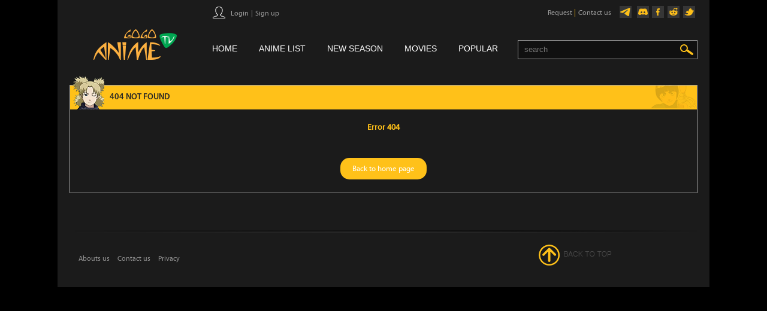

--- FILE ---
content_type: text/html; charset=UTF-8
request_url: https://anitaku.to/category/picked-up-a-devil-to-be-my-maid
body_size: 2788
content:
<!DOCTYPE html>
<html>
    <head>
        <meta charset="utf-8">
        <meta http-equiv="X-UA-Compatible" content="IE=edge">
        <title>Pages not found at Anitaku</title>
<meta name="description" content="Watch anime online in English. You can watch free series and movies online and English subtitle." />
<meta name="keywords" content="Anitaku,watch anime, anime online, free anime, english anime, sites to watch anime" />
<meta name="robots" content="index, follow" />
<meta name="revisit-after" content="1 days" />
<base href="https://anitaku.to/" />
<meta property="og:type" content="website" />
<meta property="og:title" content="Pages not found at Anitaku" />
<meta property="og:description" content="Watch anime online in English. You can watch free series and movies online and English subtitle." />
<meta property="og:image" content="https://anitaku.to/img/preview.png" />
<meta property="og:image:width" content="650" />
<meta property="og:image:height" content="350" />
<meta http-equiv="X-UA-Compatible" content="IE=edge,chrome=1" />
<meta name="viewport" content="width=device-width, initial-scale=1, user-scalable=no" />
<link rel="canonical" href="https://anitaku.to/category/picked-up-a-devil-to-be-my-maid" />
<link rel="shortcut icon" href="https://anitaku.to/img/favicon.png" type="image/x-icon" />
<script type='text/javascript' src='https://platform-api.sharethis.com/js/sharethis.js#property=6656d3fa2b0bca00199fbf35&product=inline-share-buttons' async='async'></script>
        <link rel="stylesheet" type="text/css" href="https://anitaku.to/css/main.css?v=2.0.5" />
        
    </head>
    <body>
        <script>var base_url = '//' + document.domain + '/';var auth = '';var is_capcha_login = false;var is_capcha = true</script>
        <div id="wrapper_inside">
            <div id="wrapper">
                <div id="wrapper_bg">
                    <header>
	<div class="menu_top_link">
		<div class="user_auth">
			<ul class="auth">
				    <li class="userss">
        <i class="icongec-login"></i>
        <a href="/login" title="login">Login</a> <a class="fix">|</a>
        <a href="/register" title="Sign up" class="reg">Sign up</a>
    </li>

			</ul>
		</div>
		<div class="link_face intro">
	<a class="btn twitter" href="" target="_blank" data-url=""></a>
	<a class="btn reddit" href="" target="_blank" data-url=""></a>
	<a class="btn facebook" href="" target="_blank"></a>
	<a class="btn discord" href="" target="_blank" data-url=""></a>
	<a class="btn telegram" href="" target="_blank" data-url=""></a>
</div>
<div class="submenu_intro">
	<a href="https://anitaku.to/requests">Request</a>
	<span>
		|
	</span>
	<a href="https://anitaku.to/contact">Contact us</a>
</div>
	</div>
	<div class="clr">
	</div>
	<section class="headnav">
		<div class="page_menu_items show">
			<a href="javascript:void(0)" class="menu_mobile">
			<i class="icongec-menu-show"></i>
			</a>
		</div>
		<div class="headnav_left">
			<a href="/"><img src="https://anitaku.to/img/icon/logo.png" class="logo show ads-evt" alt="gogoanime - Watch Anime Online" /></a>
		</div>
		<div class="headnav_menu">
			<nav class="menu_top">
				<ul>
					    <li class="userss">
        <i class="icongec-login"></i>
        <a href="/login" title="login">Login</a> <a class="fix">|</a>
        <a href="/register" title="Sign up" class="reg">Sign up</a>
    </li>

 <li class="home ">
	<a href="https://anitaku.to/" title="Home" class="home ads-evt">Home</a>
</li>
<li class="list ">
	<a href="https://anitaku.to/anime-list.html" title="Anime list" class="list ads-evt">Anime list</a>
</li>
<li class="seri ">
	<a href="https://anitaku.to/season.html" title="New season" class="series ads-evt">New season</a>
</li>
<li class="movies ">
	<a href="https://anitaku.to/anime-movies.html" title="Movies" class="movie ads-evt">Movies</a>
</li>
<li class="movies ">
	<a href="https://anitaku.to/popular.html" title="Popular" class="popular ads-evt">Popular</a>
</li>
<li class="movies show_mobis">
	<a href="https://anitaku.to/requests" title="Request" class="popular online">Request</a>
</li>

<li class="movie genre hide">
	<a href="javascript:void(0)" class="genre">Genre</a>
	<ul>
				<li class="">
			<a href="/genre/action" title="Action">Action</a>
		</li>
				<li class="">
			<a href="/genre/adventure" title="Adventure">Adventure</a>
		</li>
				<li class="">
			<a href="/genre/cars" title="Cars">Cars</a>
		</li>
				<li class="">
			<a href="/genre/comedy" title="Comedy">Comedy</a>
		</li>
				<li class="">
			<a href="/genre/dementia" title="Dementia">Dementia</a>
		</li>
				<li class="">
			<a href="/genre/demons" title="Demons">Demons</a>
		</li>
				<li class="">
			<a href="/genre/drama" title="Drama">Drama</a>
		</li>
				<li class="">
			<a href="/genre/ecchi" title="Ecchi">Ecchi</a>
		</li>
				<li class="">
			<a href="/genre/fantasy" title="Fantasy">Fantasy</a>
		</li>
				<li class="">
			<a href="/genre/game" title="Game">Game</a>
		</li>
				<li class="">
			<a href="/genre/harem" title="Harem">Harem</a>
		</li>
				<li class="">
			<a href="/genre/historical" title="Historical">Historical</a>
		</li>
				<li class="">
			<a href="/genre/horror" title="Horror">Horror</a>
		</li>
				<li class="">
			<a href="/genre/isekai" title="Isekai">Isekai</a>
		</li>
				<li class="">
			<a href="/genre/josei" title="Josei">Josei</a>
		</li>
				<li class="">
			<a href="/genre/kids" title="Kids">Kids</a>
		</li>
				<li class="">
			<a href="/genre/magic" title="Magic">Magic</a>
		</li>
				<li class="">
			<a href="/genre/martial-arts" title="Martial Arts">Martial Arts</a>
		</li>
				<li class="">
			<a href="/genre/mecha" title="Mecha">Mecha</a>
		</li>
				<li class="">
			<a href="/genre/military" title="Military">Military</a>
		</li>
				<li class="">
			<a href="/genre/music" title="Music">Music</a>
		</li>
				<li class="">
			<a href="/genre/mystery" title="Mystery">Mystery</a>
		</li>
				<li class="">
			<a href="/genre/parody" title="Parody">Parody</a>
		</li>
				<li class="">
			<a href="/genre/police" title="Police">Police</a>
		</li>
				<li class="">
			<a href="/genre/psychological" title="Psychological">Psychological</a>
		</li>
				<li class="">
			<a href="/genre/romance" title="Romance">Romance</a>
		</li>
				<li class="">
			<a href="/genre/samurai" title="Samurai">Samurai</a>
		</li>
				<li class="">
			<a href="/genre/school" title="School">School</a>
		</li>
				<li class="">
			<a href="/genre/sci-fi" title="Sci-Fi">Sci-Fi</a>
		</li>
				<li class="">
			<a href="/genre/seinen" title="Seinen">Seinen</a>
		</li>
				<li class="">
			<a href="/genre/shoujo" title="Shoujo">Shoujo</a>
		</li>
				<li class="">
			<a href="/genre/shoujo-ai" title="Shoujo Ai">Shoujo Ai</a>
		</li>
				<li class="">
			<a href="/genre/shounen" title="Shounen">Shounen</a>
		</li>
				<li class="">
			<a href="/genre/shounen-ai" title="Shounen Ai">Shounen Ai</a>
		</li>
				<li class="">
			<a href="/genre/slice-of-life" title="Slice of Life">Slice of Life</a>
		</li>
				<li class="">
			<a href="/genre/space" title="Space">Space</a>
		</li>
				<li class="">
			<a href="/genre/sports" title="Sports">Sports</a>
		</li>
				<li class="">
			<a href="/genre/super-power" title="Super Power">Super Power</a>
		</li>
				<li class="">
			<a href="/genre/supernatural" title="Supernatural">Supernatural</a>
		</li>
				<li class="">
			<a href="/genre/thriller" title="Thriller">Thriller</a>
		</li>
				<li class="">
			<a href="/genre/vampire" title="Vampire">Vampire</a>
		</li>
			</ul>
</li>
				</ul>
			</nav>
		</div>
		<div class="headnav_right">
			<div class="form">
				<form id="search-form" autocomplete="off" action="https://anitaku.to/search.html" method="get">
	<div class="row">
		<input placeholder="search" name="keyword" id="keyword" type="text" value="" autocomplete="off">
		<input class="btngui" value="" type="button" name="" onclick="do_search('https://anitaku.to/search.html');">
	</div>
	<div class="hide_search hide">
		<i class="icongec-muiten">
		</i>
	</div>
	<div id="header_search_autocomplete" class="show-data">
	</div>
	<div class="loader">
	</div>
</form>
<div class="clr"></div>
<div class="search-iph"><a href="javascript:void(0)"><i class="icongec-search-mb"></i></a></div>
			</div>
		</div>
	</section>
</header>
                    
<section class="content">
    <div class="main_body">
    	<div class="anime_name new_series">
    		<i class="icongec-new_series i_pos">
    		</i>
    		<h2>404 Not Found
    		</h2>
    	</div>
        <h1 class="entry-title" style="text-align: center;padding: 20px 0;">Error 404</h1>
        <div class="mt-3" style="text-align: center;padding: 30px 0;">
    	   <a href="https://anitaku.to/" class="btn btn-primary" style="color: #fff;background-color: #ffc119;padding: 10px 20px;border-radius:15px"><i class="fa-solid fa-arrow-left"></i> Back to home page</a>
    	</div>
     </div>
 </section>

                    <div class="clr"></div>
<footer>
  <div class="menu_bottom">
    <a href="/about"><h3>Abouts us</h3></a>
    <a href="/contact"><h3>Contact us</h3></a>
    <a href="/privacy"><h3>Privacy</h3></a>
  </div>
  <div class="croll">
    <div class="big"><i class="icongec-backtop"></i></div>
    <div class="small"><i class="icongec-backtop_mb"></i></div>
  </div>
</footer>
                </div>
            </div>
        </div>
        <div id="off_light"></div>
        <div class="mask modal-poup"  onclick="modalPopupClose(this,'#md-login',false)"></div>
        <div id="load-fade-poup"></div>
        
        
            <script src="https://anitaku.to/js/cdn/jquery.min.js"></script>
            <script src="https://anitaku.to/js/cdn/jquery.tinyscrollbar.min.js"></script>
        
        <script src="https://anitaku.to/js/function.js?v=2.0.5"></script>
        
        <!-- Google tag (gtag.js) -->
<script async src="https://www.googletagmanager.com/gtag/js?id=G-14QXQ04HE4"></script>
<script>
window.dataLayer = window.dataLayer || [];
  function gtag(){dataLayer.push(arguments);}
  gtag('js', new Date());

  gtag('config', 'G-14QXQ04HE4');
</script>    <script defer src="https://static.cloudflareinsights.com/beacon.min.js/vcd15cbe7772f49c399c6a5babf22c1241717689176015" integrity="sha512-ZpsOmlRQV6y907TI0dKBHq9Md29nnaEIPlkf84rnaERnq6zvWvPUqr2ft8M1aS28oN72PdrCzSjY4U6VaAw1EQ==" data-cf-beacon='{"version":"2024.11.0","token":"573c7027f3974aa796e2959143aa3564","r":1,"server_timing":{"name":{"cfCacheStatus":true,"cfEdge":true,"cfExtPri":true,"cfL4":true,"cfOrigin":true,"cfSpeedBrain":true},"location_startswith":null}}' crossorigin="anonymous"></script>
</body>
</html>

--- FILE ---
content_type: text/css
request_url: https://anitaku.to/css/main.css?v=2.0.5
body_size: 14245
content:
@font-face{font-family: myFirstFont;src: url('../fonts/MyriadPro-Regular.ttf');src: url('../fonts/MyriadPro-Regular.ttf?#iefix') format('embedded-opentype'), /* IE6-IE8 */url('../fonts/MyriadPro-Regular.woff') format('woff'), /* Pretty Modern Browsers */url('../fonts/MyriadPro-Regular.ttf')  format('truetype'), /* Safari, Android, iOS */}
@font-face{font-family: mySecondFont;src: url('../fonts/MyriadPro-Semibold.otf');}
@font-face{font-family: myThreeFont;src: url('../fonts/MYRIADPRO-BOLD.OTF');}
@font-face{font-family: MyFont_IE}
@charset "utf-8";
* {margin: 0;padding: 0;outline: 0;	box-sizing: border-box;-moz-box-sizing: border-box;-webkit-box-sizing: border-box;-mos-box-sizing: border-box}
html, body {font-size: 13px;color: #ffc119;background-color: #000;margin: 0;padding: 0;font-family: myFirstFont, MyFont_IE, Tahoma, Geneva, sans-serif}
a {text-decoration: none;transition: all 0.3s linear 0s;webkit-transition: all 0.3s linear 0s;moz-transition: all 0.3s linear 0s;o-transition: all 0.3s linear 0s;color: #323e35;font-size: 100%}
h1, h2, h3, h4, h5, h6 {padding: 0;margin: 0;font-size: 14px;color: #ffc119}
a:hover {text-decoration: none}
img {border: 0;margin: 0;padding: 0}
p {margin: 8px 0}
.clr {clear: both}
#wrapper_inside {margin: auto;width: 1088px}
#wrapper {background-color: #1b1b1b;float: left;width: 1088px;padding: 0 20px}
#wrapper_bg {float: left;width: 100%}

.form .row input[type="button"]{background: url('../img/icon/searcch.png') no-repeat left 6px}
[class^="icongec-"], [class*="icongec-"]{background: url('../img/bg-main-3.png') no-repeat -30px top;display: inline-block;vertical-align: middle;}
[class^="iconlayer-"], [class*="iconlayer-"]{background: url('../img/icon_player.png') no-repeat left top;display: inline-block;vertical-align: middle;width: 20px;height: 20px;margin-right: 10px;margin-top: -4px;}
/*============= Section alpha =============== */

.l-logo {max-width:400px;width:70%;}

nav.alpha {background-color: #6d6d6d;float: left;width: 100%}
nav.alpha ul {margin: 0;padding: 0}
nav.alpha ul li {float: left;list-style: none;background-image: url(../img/bg/alpha.png); background-repeat: repeat-y;background-position: right top}
nav.alpha ul li:last-child {background-image: none}
nav.alpha ul li a {color: #fff;padding: 8px 0;display: block;width: 35px;text-align: center}
nav.alpha ul li.all a {width: 50px}
nav.alpha ul li a:hover {background-color: #f6a818}

.header {padding: 12px 0 35px 0px;}
.header nav ul li {display:inline-block;margin:0px 18px;}
.header nav ul li a {display: block;color: #fff;padding: 0 0 14px 0px;transition: all 0s linear 0s;webkit-transition: all 0s linear 0s;moz-transition: all 0s linear 0s;o-transition: all 0s linear 0s;}

section.headnav {float: left;width: 100%;padding: 12px 0 20px 0px}
section.headnav .headnav_left {float: left;padding-right: 40px;padding-left: 40px}
section.headnav .headnav_menu {float: left}
section.headnav .headnav_right {float: right;width: 300px;}
nav.menu_top {float: left;width: 100%;margin-top: 26px}
nav.menu_top ul {margin: 0;padding: 0;float: left;width: 100%}
nav.menu_top ul li {float: left;list-style: none;margin: 0px 18px}

nav.menu_top ul li a {display: block;color: #fff;padding: 0 0 14px 0px;text-transform: uppercase;font-family: Tahoma, Geneva, sans-serif;font-size: 14px;transition: all 0s linear 0s;webkit-transition: all 0s linear 0s;moz-transition: all 0s linear 0s;o-transition: all 0s linear 0s}
nav.menu_top ul li:last-child a {background-image: none}
nav.menu_top ul li a:hover, nav.menu_top ul li.active a {color: #ffc119;border-bottom: 2px solid #ffc119}
nav.menu_top ul li a {padding-bottom: 3px}

section.content {float: left;width: 100%;margin: 15px 0}
section.content section.content_left {float: left;width: 728px}
section.content section.content_right {float: right;width: 300px}
.headnav_center {margin-bottom: 26px;border: 1px solid #a1a1a1;max-width: 100%;overflow: hidden;text-align: center;}
.headnav_center .content_items{text-align: left;}
.headnav_center img {width: 100%}
#load_ep{position: relative;}
#load_ep .loader{right: 0;left: 0;display: block;top: 0;border-color: #a1a1a1;border-top-color: #ffc119;}
.form {float: left;width: 100%}
.form .row {float: left;border: 1px solid #a1a1a1;margin: 20px 0 0 0;background-color: #101010;border-radius: 0px;width: 100%;position: relative;}
.form .row input[type="text"] {border: 0px;padding: 0 10px;float: left;width: 100%;background-color: transparent;color: #ffc119;line-height: 30px;height: 30px;}
.form .row input[type="submit"], .form .row input[type="button"] {background-position: 0px 6px;height: 30px;width: 28px;border: 0px;float: left;cursor: pointer;background-color: transparent;position: absolute;right: 0;top: 0;}

footer {padding: 25px 0px;color: #959595;font-size: 12px;float: left;width: 100%;background-image: url(../img/bg/vien_footer.png);background-repeat: no-repeat;background-position: center top;margin-top: 20px;position: relative;}
.menu_bottom {float: left;padding:15px}
.croll {float: right;padding: 0 15px;width: 280px}
.croll img {cursor: pointer}
.croll img:hover {}
nav.menu_bottom {float: left;width: 100%;padding: 0}
nav.menu_bottom ul {margin: 0;padding: 0}
nav.menu_bottom ul li {float: left;list-style: none}
nav.menu_bottom ul li a {color: #fff;padding-right: 36px}
nav.menu_bottom ul li a:hover {color: #c2c2c2}
nav.menu_series {padding: 0}
nav.menu_series ul {padding: 0;margin: 0}
nav.menu_series ul li {list-style: none;padding: 2px 0}
nav.menu_series ul li a {color: #ffc119;text-align: left !important;white-space: nowrap;overflow: hidden;display: block}
nav.menu_series ul li a:hover {color: #fff}
nav.menu_recent {float: left;width: 100%}
nav.menu_recent ul {padding: 0;margin: 0;float: left;width: 100%}
nav.menu_recent ul li {list-style: none;padding: 16px 0 0 14px;float: left;text-align: left;width: 100%;}
nav.menu_recent ul li:first-child {padding-top: 0}
nav.menu_recent ul li a {color: #ffc119;text-align: left}
nav.menu_recent ul li a:hover {color: #fff}
nav.menu_recent img {float: left;width: 90px;height: 60px;padding-right: 14px}
p.time_2 {color: #fdfcfc;font-size: 12px}
.last_episodes {float: left;padding: 0 16px;width: 100%;}
.last_episodes_items {float: left;position: relative;margin: 8px 6px;width: 165px}
.last_episodes_items img {width: 100%;height: 214px}
.last_episodes .bottom {width: 100%;font-size: 12px;color: #959595;text-align: center;padding: 6px 0}
.last_episodes .bottom p {margin: 0;padding: 0;color: #e1e1e1;font-size: 12px}
.last_episodes .bottom p.name {margin: 0;padding: 0;color: #fff;font-size: 13px;font-family: mySecondFont;height: 34px;overflow: hidden}
.last_episodes_items a {display: block;color: #ffc119;font-size: 14px;font-family: mySecondFont}
.last_episodes_items a:hover {color: #fff}
.last_episodes .left {position: absolute;left: 44%;top: 198px;width: 25px;height: 14px}
.last_episodes .left.raw {background-image: url(../img/bg/raw.png);background-repeat: no-repeat;background-position: left top}
.last_episodes .left.dub {background-image: url(../img/bg/dub.png);background-repeat: no-repeat;background-position: left top}
.last_episodes .left.sub {background-image: url(../img/bg/sub.png);background-repeat: no-repeat;background-position: left top}

.last_episodes .right {position: absolute;right: 4px;top: -4px;width: 33px;font-size: 13px;font-family: mySecondFont;color: #fff;text-align: center;padding: 6px 0;background-image: url(../img/bg/tap.png);background-repeat: no-repeat;background-position: right top}
.last_episodes .right span {padding-left: 3px}

.sldie_popular {margin: 14px 14px 6px 10px;width: 708px}
.jcarousel-skin-tango_sikien img {width: 165px;height: 200px}
.sldie_popular_items {position: relative;width: 165px;margin-left: 5px}
.sldie_popular_items .bottom {position: absolute;left: -5px;bottom: 6px;width: 100%;text-align: center;background-image: url(../img/bg/bong_slide.png);background-repeat: no-repeat;background-position: center center;height: 38px;width: 174px;overflow: hidden;z-index: 99999}
.sldie_popular_items .bottom p {margin: 0;padding: 0px}
.sldie_popular_items .bottom p.name {padding-top: 4px}
.sldie_popular_items .bottom p.name a {font-family: mySecondFont;color: #fff}
.sldie_popular_items .bottom p.name a:hover {color: #f6a818}
.sldie_popular_items .bottom p.time {font-size: 12px;color: #fff}

#chat_group {position: fixed;right: 10px;bottom: 100px;width: 250px;z-index: 99999}
#chat_group_name {font-family: Arial, Helvetica, sans-serif;font-size: 12px;text-transform: uppercase;color: #fff;background-color: #feaf1d;border-bottom: solid 2px #30261d;padding: 10px 14px;cursor: pointer}
#chat_group_body {min-height: 200px;border-left: solid 1px #feaf1d;border-right: solid 1px #feaf1d;border-bottom: solid 1px #feaf1d;background-color: #fff;display: none}

.last_mange_body {margin: 16px 16px 0 14px}
.last_mange_body nav.last_mange ul {margin: 0;padding: 0}
.last_mange_body nav.last_mange ul li {background-image: url(../img/bg/blue.png);background-repeat: no-repeat;background-position: left top;list-style: none;padding: 2px 0 6px 26px;margin-bottom: 6px;position: relative}
.last_mange_body nav.last_mange ul li .time {position: absolute;right: 0;top: 0;color: #7d7d7d}
.last_mange_body nav.last_mange ul li.red {background-image: url(../img/bg/maga_red.png)}
.last_mange_body nav.last_mange ul li.yellow {background-image: url(../img/bg/maga_yellow.png)}
.last_mange_body nav.last_mange ul li.blue {background-image: url(../img/bg/maga_blue.png)}
.last_mange_body nav.last_mange ul li.hot span.hot {color: #feaf1d;font-weight: bold}
.last_mange_body nav.last_mange ul li.new span.new {color: #ee3636;font-weight: bold}
.last_mange_body nav.last_mange ul li a {font-size: 12px;color: #fff}
.last_mange_body nav.last_mange ul li a:hover {color: #f6a818}
.last_mange_body nav.last_mange ul li ul li {background-image: none;padding: 0;border: 0;margin: 0}
.last_mange_body nav.last_mange ul li ul li a {font-size: 12px;color: #898989}
.last_mange_body nav.last_mange ul li ul li a:hover {text-decoration: underline;color: #898989}
.last_mange_body nav.last_mange ul li ul li span {color: #898989;padding: 0 3px}

.main_body {float: left;width: 100%;border: 1px solid #a1a1a1;margin-bottom: 26px;box-sizing: border-box;-moz-box-sizing: border-box;-webkit-box-sizing: border-box;-mos-box-sizing: border-box}
.main_body_black {float: left;width: 100%}
.anime_name {padding: 11px 0 11px 66px;background-image: url(../img/bg-main-bong.png);background-repeat: no-repeat;background-position: right top;background-color: #ffc119;position: relative}
.anime_name h2 {color: #252525;font-family: mySecondFont;text-transform: uppercase;font-size: 14px;margin: 0;padding: 0;overflow: hidden;white-space: nowrap}
.facebooke {overflow: hidden}
.anime_name.ongoing {background-position: right -184px}
.anime_name_img_ongoing {background-image: url(../img/bg/ongoing.png);background-repeat: no-repeat;background-position: center top;height: 56px;width: 60px;position: absolute;left: 0px;bottom: 0}
.anime_name.recent_release {background-position: right -48px}
.anime_name_img_recent_release {background-image: url(../img/bg/recent_release.png);background-repeat: no-repeat;background-position: center top;height: 56px;width: 60px;position: absolute;left: 0px;bottom: 0}
.anime_name.added_series {background-position: right top}
.anime_name_img_added_series {background-image: url(../img/bg/added_series.png);background-repeat: no-repeat;background-position: center top;height: 56px;width: 60px;position: absolute;left: 0px;bottom: 0}
.anime_name.last_mange {background-image: url(../img/bg/last_mange_bong.png);background-repeat: no-repeat;background-position: right top}
.anime_name_img_last_mange {background-image: url(../img/bg/last_mange.png);background-repeat: no-repeat;background-position: center top;height: 56px;width: 60px;position: absolute;left: 0px;bottom: 0}
.anime_name.comedy {background-position: right -229px}
.anime_name_img_comedy {background-image: url(../img/bg/comedy.png);background-repeat: no-repeat;background-position: center top;height: 56px;width: 60px;position: absolute;left: 0px;bottom: 0}
.anime_name.anime_list {background-position: right -323px}
.anime_name_img_anime_list {background-image: url(../img/bg/anime_list.png);background-repeat: no-repeat;background-position: center top;height: 56px;width: 60px;position: absolute;left: 0px;bottom: 0}
.anime_name.anime_movies {background-position: right -323px}
.anime_name_img_anime_movies {background-image: url(../img/bg/anime_movies.png);background-repeat: no-repeat;background-position: center top;height: 56px;width: 60px;position: absolute;left: 0px;bottom: 0}
.anime_name.new_series {background-position: right -323px}
.anime_name_img_new_series {background-image: url(../img/bg/new_series.png);background-repeat: no-repeat;background-position: center top;height: 56px;width: 60px;position: absolute;left: 0px;bottom: 0}
.anime_name.anime_info {background-position: right -94px}
.anime_name_img_anime_info {background-image: url(../img/bg/anime_info.png);background-repeat: no-repeat;background-position: center top;height: 56px;width: 60px;position: absolute;left: 0px;bottom: 0}
.anime_name.anime_video {background-position: right -323px}
.anime_name_img_anime_video {background-image: url(../img/bg/anime_video.png);background-repeat: no-repeat;background-position: center top;height: 56px;width: 60px;position: absolute;left: 0px;bottom: 0}
.comedy_body {float: left;margin: 10px 0 0 14px}
.comedy_body_items {float: left;width: 100px;text-align: center;margin: 8px}
.comedy_body_items img {height: 100px;width: 100%}
.comedy_body_items .bottom p.name a {color: #ffc119;font-size: 12px}
.comedy_body_items .bottom p.name {height: 14px;overflow: hidden}
.comedy_body_items .bottom p.name a:hover {color: #fff}
.added_series_body {float: left;width: 100%;padding: 20px 0}
.added_series_body ul {margin: 0;padding: 0}
.added_series_body ul li {float: left;list-style: none;width: 50%;padding: 5px 0;overflow: hidden;}
.added_series_body ul li.even {border-right: solid 1px #555}
.added_series_body ul li a {font-size: 13px;color: #ffc119;white-space: nowrap;overflow: hidden}
.added_series_body ul li a:hover {color: #fff}
.anime_name_pagination {position: absolute;right: 0px;top: 0px}

.pagination {padding: 6px 0;float: right;margin-right: 14px}
.pagination ul {margin: 0;padding: 0}
.pagination ul li {float: left;list-style: none}
.pagination ul li a {display: block;padding: 3px 8px;margin: 2px;font-size: 12px;color: #000}
.pagination ul li a:hover, .pagination ul li.selected a {background-color: #00a651;color: #fff}
.pagination ul li.hidden {display: none}

.anime_list_body {float: left;padding: 20px 18px}
.anime_list_body .list_title {color: #ffc119;border: solid 1px #ffc119;width: 26px;text-align: center;border-radius: 13px;padding: 4px 0;margin: 5px 0}
.anime_list_body ul {margin: 0;padding: 0}
.anime_list_body ul li {list-style: none;float: left;width: 50%;padding: 3px 0;}
.anime_list_body ul li a {color: #fff}
.anime_list_body ul li a:hover {color: #ffc119}
.anime_movies_items {float: left;position: relative;margin: 8px 6px;width: 165px}
.anime_movies_items img {width: 100%;height: 214px}
.anime_movies_items .bottom p.name {margin: 0;padding: 0;color: #fff;height: 34px;overflow: hidden}
.anime_movies_items .bottom p.released {color: #fff; font-size: 12px}
.anime_movies_items a {display: block;color: #ffc119;font-weight: normal !important}
.anime_movies_items a:hover {color: #fff}
.anime_info_body {margin: 0 20px}
.anime_info_body_bg {float: left;width: 100%;margin: 20px 0}
.anime_info_body img {float: left;width: 320px;padding-right: 15px}
.anime_info_body h1, .anime_info_body h2 {text-transform: uppercase}
.anime_info_body p.type {font-size: 12px;color: #fff}
.anime_info_body p.type span {color: #00a651}
.anime_info_body div.description{color:#fff;}
.anime_info_body p.other-name a:not(:last-child):after{content:'/ ';color:#fff}
.anime_info_episodes h2 {border-bottom: solid 1px #000;margin-bottom: 10px;padding-bottom: 5px}
.anime_info_episodes_next ul {padding-bottom: 10px}
.anime_info_episodes_next ul li {list-style: none;padding: 4px 0;position: relative}
.anime_info_episodes_next ul li a {color: #fff;font-size: 14px}
.anime_info_episodes_next ul li a:hover {color: #ffc119}
.go_time {position: absolute;right: 0;top: 0;color: #898989}
.anime_video_body {padding: 20px}
.anime_video_body_cate, .anime_video_body_cate a {font-size: 12px;color: #ffc119;padding-top: 5px;position: relative}
.anime_video_body_cate a:hover {color: #fff}
.anime_video_note_watch {position: relative;text-align: center;}
.anime_video_body_report { position: absolute; right: 0; bottom: 0px}.anime_video_body_report a { color: #00a651}.anime_video_body_cate span { color: #fff}.anime_video_body_watch { margin: 20px 0}.anime_video_body_episodes { float: left; width: 100%}.anime_video_body_episodes a { color: #ffc119}.anime_video_body_episodes a:hover { color: #fff}.anime_video_body_episodes_l { float: left; width: 50%}.anime_video_body_episodes_r { float: right; width: 50%; text-align: right}.anime_video_body_comment_name { color: #00a651; font-size: 18px; padding: 15px 0}.anime_video_body_watch_items { margin: 10px 0}#msg_eror { color: red}.anime_name.adsverting {background-position: right -139px;text-align: left;}.anime_name_img_adsverting { background-image: url(../img/bg/adverting.png); background-repeat: no-repeat; background-position: center top; height: 56px; width: 60px; position: absolute; left: 0px; bottom: 0}.headnav_items { overflow: hidden}span.child, fancybox-title.fancybox-title-float-wrap { display: none !important}#selectQuality { background-color: #ffc119; color: #fff; border: 0 none; -webkit-appearance: none; -moz-appearance: none; appearance: none; padding: 2px 20px 2px 10px; background: url(../img/bg/select.png) no-repeat right #ffc119; outline: 0}select#selectQuality::-ms-expand { display: none}#selectQuality select option { border: 0 none; outline: 0}.anime_video_body_watch_items { position: relative}.add_ads { position: absolute; left: 0; top: 0; z-index: 999; width: 100%; height: 100%; background-image: url(../img/bg/bong.png); background-repeat: repeat}.add_ads2, .add_ads3 { position: absolute; left: 0; top: 0; z-index: 999; width: 100%; height: 100%; background: #000}.add_ads_items_close, .add_ads_items_close2, .add_ads_items_close3 { /* background-color: #7b7c6f; text-align: center; color: #000; padding: 4px 0; cursor: pointer; font-weight: 600; z-index: 99999; */ font-family: Arial; font-size: 12px; cursor: pointer; z-index: 99999; text-align: center; color: #FFFFFF; background: #5B5B5B; cursor: pointer; height: 20px; line-height: 20px; text-align: center; text-decoration: none; width: 300px; display: block;}.add_ads_items { width: 300px; margin: auto; margin-top: 8%; background-color: #000}.add_ads_items2, .add_ads_items3 { width: 300px; margin: auto; margin-top: 8%; background-color: #000; max-width: 100%;}.anime_name.episode_video { background-position: right -372px}.anime_name_img_episode_video { background-image: url(../img/bg/episode.png); background-repeat: no-repeat; background-position: center top; height: 56px; width: 60px; position: absolute; left: 0px; top: -17px}.headnav_info { background-color: #000; max-width: 100%; overflow: hidden;text-align: center}ul#episode_related {}ul#episode_related li { position: relative; list-style: none; float: left; margin: 5px 0; margin-left: 1.5%; width: 13%;}
ul#episode_related li:nth-child(7n+1) { margin-left: 0}ul#episode_related li a { color: #fff; display: block; background-color: #363636; width: 100%; float: left; padding: 0 8px;}ul#episode_related li a:hover { transition: all 0s linear 0s; webkit-transition: all 0s linear 0s; moz-transition: all 0s linear 0s; o-transition: all 0s linear 0s; background-color: #ffc119}ul#episode_related li a.active { background-color: #ffc119}ul#episode_related li a div.vien { background-image: url(../img/bg/vien_episode.png); background-repeat: no-repeat; background-position: center center; width: 1px; height: 30px; float: left}ul#episode_related li a div.name { float: left; padding: 8px 0; width: 60%; font-size: 11px;}ul#episode_related li a div.cate { float: right; color: #737373; padding: 8px 0; font-size: 11px;}.type a { color: #fff}.type a:hover { color: #ffc119}ul#episode_page { margin-bottom: 12px; float: left}ul#episode_page li { list-style: none; float: left; padding-right: 18px}ul#episode_page li a { color: #ffc119}ul#episode_page li a:hover, ul#episode_page li a.active { text-decoration: underline}
.ads_iframe { height: 100%; background-color: #000; width: 100%; position: absolute; left: 0; top: 0; background-image: url(../img/bg/watch_btn.png); background-repeat: no-repeat; background-position: center center; cursor: pointer; z-index: 2}.ads_iframe_hd { background-image: url(../img/bg/hd.png); background-repeat: no-repeat; background-position: right top; height: 24px; width: 42px; margin-top: 28px; float: right; margin-right: 28px}.thumbnail-recent { width: 90px; height: 60px; background-size: 100% auto !important; background-position: center center; background-repeat: repeat !important; float: left; margin-right: 16px}.form { position: relative}
#header_search_autocomplete { position: absolute; right: 0; top: 51px; z-index: 100; width: 100%}#header_search_autocomplete_body { border: 1px solid #a1a1a1; width: 100%; padding: 5px 10px; background-color: #1b1b1b; float: left; box-sizing: border-box; -moz-box-sizing: border-box; -webkit-box-sizing: border-box; -mos-box-sizing: border-box}.list_search_ajax { float: left; width: 100%; margin: 5px 0}.list_search_ajax a { color: #ffc119; display: block; float: left; width: 100%; font-size: 12px}.list_search_ajax a:hover { color: #fff}.list_search_ajax.focused, .list_search_ajax.focused a, .list_search_ajax a:focus { color: #fff}.thumbnail-recent_search { width: 30px; height: 34px; background-size: 100% auto !important; background-position: center center; background-repeat: repeat !important; float: left; margin-right: 10px}.list_search ul { float: left; width: 100%; margin: 0; padding: 0; margin-top: 20px; margin-left: 13px;}.list_search ul li { float: left; list-style: none;}.list_search ul li a { color: #FFF; display: block; width: 25px; padding: 4px 0; text-align: center;}.list_search ul li a:hover { background-color: #00a651;}.list_search ul li a.active { color: #ffc119;}.tooltip { border: solid 1px #949494; padding: 12px; background-image: url(../img/bg/tooltip.png); background-repeat: repeat;}.tooltip .thumnail_tool { width: 160px; background-size: 100% auto !important; background-position: center center; background-repeat: repeat !important; position: relative; margin-right: 12px; float: left; max-height: 224px; overflow: hidden;}.tooltip .thumnail_tool img { width: 100%;}.thumnail_tool_right { float: left;}a.bigChar { color: #ffc119; font-size: 14px;}.tooltip p { padding: 0; margin: 4px 0;}.tooltip p.type { color: #898989; font-size: 12px;}.tooltip p.type span, .tooltip p.sumer span { color: #00a651; font-size: 12px;}p.sumer { max-height: 142px; overflow: hidden; font-size: 12px; line-height: 18px; color: #898989;}.hide { display: none;}.thumbnail-popular { width: 90px; height: 94px; background-size: 100% auto !important; background-position: center center; background-repeat: repeat !important; float: left; margin-right: 16px; margin-left: 18px;}.thumbnail-recent_home { width: 165px; height: 214px; background-size: 100% auto !important; background-position: center center; background-repeat: repeat !important;}.added_series_body.popular ul li { float: left; overflow: visible; height: auto; padding: 10px 0;}.added_series_body.popular ul li a { padding-left: 0; white-space: normal; padding-bottom: 10px;}.added_series_body.popular ul li p { padding: 0; margin: 0; color: #898989;}.added_series_body.popular ul li p a { color: #ffffff;}.added_series_body.popular ul li p a:hover { color: #ffc119;}.added_series_body.popular ul li p.genres { padding-top: 12px;}.added_series_body.popular ul li p.genres a { color: #898989;}.added_series_body.popular ul li p.genres a:hover { color: #ffffff;}.link_face { position: absolute; right: 20px; top: 7px; text-align: right;}.link_face a { display: block; width: 24px; height: 24px; float: right; background-image: url(../img/bg/share_link_2.png); background-repeat: no-repeat;}.link_face a:hover { /* opacity: 0.5; filter:Alpha(opacity=50); -moz-opacity:0.5; -khtml-opacity: 0.5; -webkit-opacity: 0.5; -mos-opacity: 0.5; */}.link_face a.twitter { margin: 0 8px; background-position: -30px top;}.link_face a.twitter:hover { background-position: -30px -24px;}.link_face a.facebook { background-position: left top;}.link_face a.facebook:hover { background-position: left -24px;}.link_face a.google { background-position: -60px top;}.link_face a.google:hover { background-position: -60px -24px;}.link_face a.reddit{background-position:-92px top}.link_face a.reddit:hover{background-position:-92px -24px}.link_face a.discord{background-position:-122px top}.link_face a.discord:hover{background-position:-122px -24px}.link_face a.telegram{background-position:right top}.link_face a.telegram:hover{background-position:right -24px}.title_name { white-space: nowrap; overflow: hidden; width: 546px;}.anime_name.anime_video { position: relative;}nav.menu_series.right ul { padding: 9px 0; float: left; width: 100%;}nav.menu_series.right ul li { float: left; width: 50%; padding: 4px 14px;}nav.menu_series.right ul li a { font-size: 13px;}nav.menu_series.cron { padding-left: 14px;}nav.menu_series.right ul li.even, nav.menu_series.right ul li:nth-child(2n+1) { border-right: solid 1px #555555;}nav.menu_series.right ul li.oven a { padding-left: 20px;}.anime_name.genre {background-position: right -276px;}.anime_name_img_genre { background-image: url(../img/bg/genres.png); background-repeat: no-repeat; background-position: center bottom; height: 56px; width: 60px; position: absolute; left: 0px; bottom: 0;}#left-side-ads { position: fixed; left: 0px; top: 0px; width: 160px; line-height: 0px; margin: 0px; padding: 0px;}#right-side-ads { position: fixed; right: 0px; top: 0px; width: 160px; line-height: 0px; margin: 0px; padding: 0px;}.menu_top_link { float: left; text-align: right; padding-top: 10px; padding-right: 63px; width: 100%;}.menu_top_link a { color: #a1a1a1; padding-left: 1px; font-size: 12px;}.menu_top_link a:hover { color: #ffc119;}.form .row input[type="text"]::-webkit-input-placeholder, .form .row input[type="text"]:-moz-placeholder, .form .row input[type="text"]::-moz-placeholder, .form .row input[type="text"]:-ms-input-placeholder { color: #a1a1a1;}.submenu_intro, .link_face.intro { float: right;}.submenu_intro { margin-top: 2px;}.link_face.intro { position: inherit; right: auto; top: auto; margin-left: 10px;}.menu_top_link { padding-right: 0;}.link_face.intro a { display: block; height: 20px; float: right; background-image: url(../img/bg/share_link_6.png?v=1); background-repeat: no-repeat;}.link_face.intro a.twitter { margin: 0 2px;}.menu_top_link a.mobile { background-image: url(../img/bg/icon_mobile.png); background-repeat: no-repeat; background-position: left center; padding: 5px 12px 5px 22px;}.btndownload { background: #ffc119; color: #FFFFFF; display: inline-block; line-height: 16px; padding: 0 8px 0 10px; height: 25px; line-height: 25px;}.clearfix { clear: both;}.anime-info { padding-top: 5px; padding-bottom: 2px;}.ver_anime_spanish { float: right;}.ver_anime_spanish a { color: #ffc119; font-size: 14px;}.download-anime { padding-top: 15px; position: relative;}.fixclass { position: fixed; top: 10px;}a.dub { color: #252525;}a.dub:hover, a.dub.active { color: #FFF;}.menu_bottom a { color: #959595; padding-right: 10px;}.menu_bottom a:hover { color: #ffc119;}.content_privacy a { color: #ffc119;}.form-contact, .form-contact a, .page_content { color: #FFF;}.errorSummary { color: #F00; padding-left: 14px;}.form-contact input[type='text'], .form-contact textarea, .form-contact input[type='email'] { width: 406px; border: solid 1px #CCC; height: 24px; line-height: 24px; padding: 0 10px; max-width: 100%;}.form-contact textarea { height: 80px;}.form-contact .row { padding: 5px 0;}.last_episodes_items a p.name { color: #ffc119 !important;}.last_episodes_items a:hover p.name { color: #fff !important;}.last_episodes .left.SUB { background-image: url(../img/bg/sub.png); background-repeat: no-repeat; background-position: left top;}.last_episodes .left.RAW { background-image: url(../img/bg/raw.png); background-repeat: no-repeat; background-position: left top;}.last_episodes .left.DUB { background-image: url(../img/bg/dub.png); background-repeat: no-repeat; background-position: left top;}.added_series_body.popular ul li:nth-child(2n+1) { border-right: solid 1px #555;clear: both;}.added_series_body ul li:nth-child(2n+1) { border-right: solid 1px #555;}.added_series_body.final ul li { padding: 5px 20px;}.added_series_body.final ul li a { display: block; line-height: 14px;}.play-video { position: relative; padding-bottom: 56.25%; height: 0; width: 100%; background-color: #000;}.play-video iframe { position: absolute; top: 0; left: 0; width: 100%; height: 100%;}.user_auth { float: left; margin-left: 238px; margin-right: 5px;}.user_auth ul li { list-style: none; position: relative;padding: 3px 30px;}.user_auth ul li ul li { background-image: none;}.user_auth ul li a.fix { text-decoration: none;}.favorites_book ul {}.favorites_book ul li { list-style: none; cursor: pointer; color: #fff; background-color: #00a651; padding: 0 10px; height: 25px; line-height: 25px;}.favorites_book ul li span { padding-left: 8px;}
.modal-content { position: fixed; z-index: 999; left: 0; right: 0; top: 0; display: none;width: 100%;height: 100%;max-width: 350px; margin: auto;}
.modal-content.show{display: flex;align-items: center;justify-content: center;}
.modal-form { width: 100%;background: rgba(47, 47, 48, 0.9); padding: 22px;z-index:1001;position: relative;}
.modal-content h2 { text-align: center; color: #fff; font-size: 20px; font-weight: 400; margin-bottom: 10px;}.modal-content .btn-facebook, .modal-content .btn-google { display: inline-block; width: 100%; margin: 7px 0; position: relative; color: #FFF; font-size: 14px}
.modal-content .btn-facebook:hover, .modal-content .btn-google:hover { color: #FFF}.modal-content .btn-facebook { background: #3b5998}.modal-content .btn-google { background: #dd4b39}
.modal-content .btn-facebook span, .modal-content .btn-google span { display: inline-block; width: 40px; padding: 10px 0; text-align: center; margin-right: 10px}
.modal-content .btn-facebook img, .modal-content .btn-google img { height: 17px}.modal-content .btn-facebook span { background-color: #2f477a}.modal-content .btn-google span { background-color: #b13c2e}
.modal-content input:not([type="checkbox"]) { width: 100%; -webkit-appearance: none; appearance: none; border: 1px solid #cdcdcd; height: 40px; margin: 7px 0; font-size: 14px; padding: 0 10px;}
.modal-content .link-forget:hover {color:#fff;} .modal-content .link-forget, .modal-content .link-sign {display:block;color: #ffc119;margin:5px 0;}
.modal-content .link-signup:hover {color:#fff;}.modal-content .link-signup {display:block; color: #ffc119;margin:5px 0;}
.modal-content button {padding:5px 10px;float:right;text-align: center; background: #ffc119; color: #000; font-size: 14px; border: none; -webkit-border-radius: 0; -webkit-appearance: none; cursor: pointer;}
.modal-content hr { margin-bottom: 10px; visibility: hidden;}.mask { width: 100%; height: 100%; background: rgba(0, 0, 0, .7); z-index: 998; position: fixed; top: 0; display: none;}.contact-input button { background: #ffc119; padding: 5px 10px; color: #fff; border: 0;}.nav_down_up { position: absolute; top: 26px; left: 0; z-index: 9999; display: none; background: #000000;}.nav_down_up ul { padding: 10px 15px !important;}.auth .nav_down_up li { padding: 6px 5px; text-align: left;}.nav_down_up ul li a { height: auto !important; line-height: inherit !important; padding: 4px 0 !important; white-space: nowrap; color: #FFF; text-decoration: none;}.favorites_book { float: left;}.fa-heart::before { content: "\f004";}.favorites_book ul li.active i, .favorites_book ul li.active span { color: #ffc119;}
.modal-content input.error { border: solid 1px red;}.anime_video_note_watch a { color: #00a651;}.btndownload { float: left;}p.tips { color: #00a651;}.anime_info_body .bookmark { color: #FF0000; display: block; padding-top: 5px; padding-bottom: 10px;}.anime_info_body .bookmark:hover { color: #FFF;}.bookmark-manage i { background: url('../img/bookmart-manage.png') no-repeat; background-position: 0 3px; padding: 5px 0 10px 20px !important;}.bookmark-add i { background: url('../img/bookmart-add.png') no-repeat; background-position: 0 3px; padding: 5px 0 10px 24px !important;}.bookmark-remove i { background: url('../img/bookmart-remove.png') no-repeat; background-position: 0 5px; padding: 5px 0 10px 18px !important;}.headnav_center.intro { border: 0;}.anime_muti_link ul li{ float: left; width: 100%;}.anime_muti_link ul{ float: left; width: 100%; border-top: solid 1px #555555; padding: 20px 0; margin-top: 20px;}.anime_muti_link ul li{ float: left; width: 100%; list-style: none; color: #FFF; padding: 0; position: relative; margin: 1px 0;}
.introtext {color:#00a651;padding-top:20px;}
.modal-content .remember-me {color:#fff;}
.anime_muti_link ul li a { display: block; color: #FFF; text-transform: uppercase; padding: 10px 0;}.anime_muti_link ul li a span { position: absolute; right: 0; top: 0; height: 100%; padding: 10px 5px; text-align: center;}.anime_muti_link ul li a:hover span, .anime_muti_link ul li a.active span{ background-color: #ffc119;}.anime_muti_link ul li a.active{ cursor: inherit;}.anime_video_body_watch_items.next{ display: none;}/* 3.2. List anime */ ul.items{ margin-top: 20px; }ul.items li{float:left;position: relative;margin-left: 1.8867%;width: 23.5849%;text-align:center; list-style: none; margin-bottom: 20px; vertical-align: top;} 
ul.items li .img{ overflow: hidden; position: relative; }ul.items li .img:before {content: "";display: block;padding-top: 125%;}
ul.items li .img img{ width: 100%;max-width: 100%;height: auto;}ul.items li .img a {position: absolute;top: 0;left: 0;display: block; width: 100%; height: 100%; overflow: hidden;}ul.items li:nth-child(4n+1){margin-left: 0;}ul.items li p.name{ line-height: 16px;height: 34px; overflow: hidden;} ul.items li p.name a{ color: #ffc119; font-size: 13px; font-family: mySecondFont; } ul.items li p.name a:hover{ color: #FFF; } ul.items li p.episode { margin: 0; padding: 0; color: #e1e1e1; font-size: 12px; font-family: mySecondFont; } ul.items li p.released { margin: 0; padding: 0; color: #e1e1e1; font-size: 12px; } ul.items li p.episode a{ color: #e1e1e1; } ul.items li .type{ position: absolute; bottom: 0; z-index: 1; width: 100%;background-position: center center; background-repeat: no-repeat;height: 18px; } ul.items li .type img{ width: auto; }.page_menu_items.show { padding-top: 12px; margin-right: 0; width: 38px; float: left; display: none; position: relative; z-index: 9999; position: absolute; top: 10px; left: 16px;}.page_menu_items.show a img { height: 14px;}.search-iph a { width: 42px; height: 32px; display: none;text-align: center;}.hide_search {height: 30px; width: 20px; cursor: pointer; float: right; margin-right: 10px;}img.logo.hide{ display: block;}.hide_search.show{ display: none;}.hide_search.hide{ display: none;}.croll .small, nav.menu_top ul li.user,nav.menu_top ul li.userss{ display: none;}#off_light{ position: fixed; z-index: 2; width: 100%; height: 100%; top: 0px; left: 0px; background: transparent none repeat fixed 0% 0%; display: none;}.adsdisplay{ max-height: 250px; overflow: hidden;}.tab_comment ul li{ display: inline-block; margin-bottom: 10px;}.tab_comment ul li:first-child{ margin-right: 18px;}.tab_comment ul li a{ display: block; padding: 8px 25px; color: #fff; background-color: #ffc119;}.tab_comment ul li a.active{ background-color: #00a651;}
.anime_muti_link ul li:nth-child(2n+1){ background-color: #131313;}
.ads_mobile{clear: both;display: block;text-align: center;}
#BAP-holder{position: fixed}
#scrollbar2 {width: calc(100% - 5px);text-align: justify;margin: 15px 0 10px 0;}
#scrollbar2 .viewport { width: calc(100% - 20px); height: 1678px; overflow: hidden; position: relative; }
#scrollbar2 .overview { list-style: none; position: absolute; left: 0; top: 0; padding: 0; margin: 0; }
#scrollbar2 .scrollbar{position: relative;float: right;width: 4px;background-color: transparent;}
#scrollbar2 .track {height: 100%;width:4px;position: relative;padding: 0 1px;margin-left: -6px;}
#scrollbar2 .thumb {height: 20px;width: 5px;cursor: pointer;overflow: hidden;position: absolute;top: 0;background-color: #363636;border-radius:4px;border-radius: 8px;}
#scrollbar2 .thumb .end {overflow: hidden; height: 5px; width: 25px; }
#scrollbar2 .disable { display: none; }
/* Tiny Scrollbar */
#scrollbar1 {width: calc(100% - 5px);text-align: justify;margin: 24px 0 18px 0;}
#scrollbar1 .viewport { width: calc(100% - 20px); height: 350px; overflow: hidden; position: relative; }
#scrollbar1 .overview { list-style: none; position: absolute; left: 0; top: 0; padding: 0; margin: 0; }
#scrollbar1 .scrollbar{position: relative;float: right;width: 4px;background-color: transparent;}
#scrollbar1 .track {height: 100%;width:4px;position: relative;padding: 0 1px;margin-left: -6px;}
#scrollbar1 .thumb {height: 20px;width: 5px;cursor: pointer;overflow: hidden;position: absolute;top: 0;background-color: #363636;border-radius:4px;border-radius: 8px;}
#scrollbar1 .thumb .end {overflow: hidden; height: 5px; width: 25px; }
#scrollbar1 .disable { display: none; }
/* Tiny Scrollbar */
#scrollbar3 {width: calc(100% - 5px);text-align: justify;margin: 24px 0 18px 0;}
#scrollbar3 .viewport { width: calc(100% - 20px); height: 350px; overflow: hidden; position: relative; }
#scrollbar3 .overview { list-style: none; position: absolute; left: 0; top: 0; padding: 0; margin: 0; }
#scrollbar3 .scrollbar{position: relative;float: right;width: 4px;background-color: transparent;}
#scrollbar3 .track {height: 100%;width:4px;position: relative;padding: 0 1px;margin-left: -6px;}
#scrollbar3 .thumb {height: 20px;width: 5px;cursor: pointer;overflow: hidden;position: absolute;top: 0;background-color: #363636;border-radius:4px;border-radius: 8px;}
#scrollbar3 .thumb .end {overflow: hidden; height: 5px; width: 25px; }
#scrollbar3 .disable { display: none; }
.disabled {pointer-events: none;cursor: default !important;opacity: 0.3;}
.btm-center{text-align: center;}
.specialButton {box-shadow: inset 0px 1px 0px 0px #ffc119;background-color: #ffc119;border: 1px solid #ffc119;border-radius: 20px;display: inline-block;color: #ffffff;font-size: 15px;font-weight: bold;font-style: normal;height: 40px;line-height: 40px;width: 180px;text-align: center;text-shadow: 1px 1px 0px #689324;cursor: pointer;}
.specialButton a{color: #ffffff;font-size: 15px;font-weight: bold;}
#disqus_thread{display: none;}
.headnav_center.intro{margin-bottom: 0;}
ul.items li .img a:after {content:"";position: absolute;bottom: 0;left: 0;width: 100%;height:33px;background:linear-gradient(transparent,#1b1b1b);z-index: 1;opacity:.9;}
ul.items li .img a:hover:after {background: url('../img/icon/ic-play.svg') no-repeat center bottom, linear-gradient(transparent,#1b1b1b);background-size:contain;}
ul.items li .img a:hover .type{opacity: 0;}
ul.items li .type{height: 33px;z-index: 2;}
ul.items li .type.ic-SUB{background: url('../img/icon/ic-sub.svg') no-repeat center bottom;background-size:contain;}
ul.items li .type.ic-DUB{background: url('../img/icon/ic-dub.svg') no-repeat center bottom;background-size:contain;}
ul.items li .type.ic-RAW{background: url('../img/icon/ic-raw.svg') no-repeat center bottom;background-size:contain;}

.loader{display: none;border:2px solid #00a651;border-radius:50%;border-top:2px solid #ffc119;width:15px;height:15px;-webkit-animation:spin 2s linear infinite;animation:spin 2s linear infinite;position:absolute;right:50px;top:28px}@-webkit-keyframes spin{0%{-webkit-transform:rotate(0deg)}100%{-webkit-transform:rotate(360deg)}}@keyframes spin{0%{transform:rotate(0deg)}100%{transform:rotate(360deg)}}
.topview .tab{text-transform: uppercase;font-weight: bold;font-family: mySecondFont;line-height: 100%;font-size: 100%;margin-top: 4px;}
.topview .tab .tab_icon {display: inline-block;padding:0 10px;text-align: center;cursor: pointer;border-left: solid 2px #010101;border-right: solid 2px #010101;color: #252525;}
.topview .tab .tab_icon:first-child{border: 0;}
.topview .tab .tab_icon:last-child{border: 0;}
.topview .tab .tab_icon.active{color: #fff;}
.topview h2{text-transform: uppercase;}
.movies_show{position: relative;float: left;width: 100%;min-height: 30px;padding: 14px 14px;}
#load_topivews ul li{float: left;width: 100%;list-style: none;margin-bottom: 5px;position: relative;padding-left: 20px;}
#load_topivews ul li a:hover .title{color: #fff;}
#load_topivews ul li:first-child{margin-top: 0;}
#load_topivews ul li:last-child{margin-bottom: 0;}
#load_topivews ul li .cover{float: left;margin-right: 15px;}
#load_topivews ul li .cover img{width: 65px;}
#load_topivews ul li p{margin: 2px 0;}
#load_topivews ul li .title{color: #ffc119;}
#load_topivews ul li .number{color: #ffc119;position: absolute;left: 0;top: 2px;}
#load_topivews ul li .number.hide{display: none;}
#load_topivews ul li .reaslead{color: #fff;}
#load_topivews ul li .reaslead span{color: #898989;}
#laoding{display: none;position: absolute;left: 0;top: 0;width: 100%;text-align: center;padding-top: 10px;}
.loaders {border: 1px solid #fff; border-top: 1px solid #00a651;border-radius: 50%;width: 15px;height: 15px;animation: spin 2s linear infinite;margin: auto;}
@keyframes spin {
  0% { transform: rotate(0deg); }
  100% { transform: rotate(360deg); }
}
.i_pos{width: 54px;height: 55px;margin-left: 3px;position: absolute;left: 0;bottom: 0;}
.icongec-recent_release{background-position: -30px top;}
.icongec-added_series{background-position: -93px top;}
.icongec-anime_info{background-position: -150px top;}
.icongec-ongoing{background-position: -210px top;}
.icongec-genre{background-position: -268px 1px;}
.icongec-anime_list{background-position: -146px -72px;}
.icongec-new_series{background-position: -216px -72px;}
.icongec-anime_movies{background-position: -288px -72px;}
.icongec-anime_info{background-position: -346px -73px;margin-left: 16px;}
.icongec-anime_video{background-position: -336px -1px;margin-left: 0;}
.icongec-adsverting{background-position: -90px -72px;}
.icongec-episode_video{background-position: -464px -76px;}
.icongec-comdy{background-position: -404px top;}
.icongec-guide{background-position: -398px -76px;}
.icongec-logins{background-position: -465px -2px;margin-left:6px}
.icongec-reg{background-position: -28px -72px;}
.icongec-login{background-position: -532px -100px;width: 23px;height: 21px;position: absolute;left: 0;top: 1px;}
.icongec-menu-show{background-position: -571px -78px;width: 25px;height: 14px;cursor: pointer;}
.icongec-backtop{background-position: -526px top;width: 126px;height: 44px;cursor: pointer;}
.icongec-backtop_mb{background-position: -530px -45px;width: 28px;height: 28px;cursor: pointer;}
.icongec-muiten{background-position: -570px -51px;width: 20px;height: 14px;cursor: pointer;margin-top: 8px;}
.icongec-search-mb{background-position: left top;width: 22px;height: 18px;cursor: pointer;margin-top: 8px;}
.icongec-fa-heart{background-position: -563px -105px;width: 14px;height: 12px}
.icongec-dowload{background-position: -600px -102px;width: 14px;height: 18px;}
.favorites_book ul li.active i{background-position: -582px -105px;}
.cf-download a{background-color: #ffc119;color: #fff;padding: 5px 10px;margin: 1px;display: inline-block;}
.list_dowload{margin-top: 20px;}
.list_dowload span, .list_dowload span a{color: #fff;}
.favorites_book{padding-right: 30px;}
.favorites_book li{display: inline-block;margin-right: 6px;}
.favorites_book li.dowloads{background-color: #ffc119;}
.favorites_book li:last-child{margin-right: 0;}
.icongec-watchs {background-position: -631px -122px;width: 15px;height: 10px;}
.favorites_book ul li.watchs.active i{background-position: -631px -92px}
.note_raw{color:#FFF; padding-top: 5px;}
h1.seohiden {text-indent: -999999px;display: none;}
.menu_bottom h3{font-size: 12px;color: #959595;font-weight: normal;}
.menu_bottom a{display: inline-block;}
.iconlayer-hydrax, .iconlayer-Hyrax, .iconlayer-server.hydrax{background-position: left -25px}
.iconlayer-xstreamcdn,.iconlayer-Xstreamcdn{background-position: left -48px}
.iconlayer-easyload,.iconlayer-Easyload{background-position: left -68px}
.iconlayer-rapidvideo{background-position: left -88px}
.iconlayer-open{background-position: left -114px}
.iconlayer-thevideo,.iconlayer-Cloud9, .iconlayer-cloud9{background-position: left -140px}
.iconlayer-mp4,.iconlayer-Mp4Upload, .iconlayer-mp4upload{background-position: left -165px}
.iconlayer-your,.iconlayer-YourUpload, .iconlayer-yourupload{background-position: left -189px}
.iconlayer-bestream{background-position: left -213px}
.iconlayer-kingvid{background-position: left -237px}
.iconlayer-vidup{background-position: left -140px}
.iconlayer-vidlox{background-position: left -260px}
.iconlayer-Mixdrop, .iconlayer-mixdrop{background-position: left -284px}
.iconlayer-doodstream{background-image: url('../img/doodstream.png')}
.iconlayer-streamtape{background-image: url('../img/streamtape.png')}
.iconlayer-streamsb{background-image: url('../img/streamsb.png')}
.iconlayer-streamwish, .iconlayer-5{background-image: url('../img/streamwish.png');}
.iconlayer-filelions, .iconlayer-vidhide, .iconlayer-4{background-image: url('../img/filelions.png');}
.reportForm{position: fixed;background: rgba(47, 47, 48, 0.9);max-width: 90%;width: 440px;z-index: 9999;left: 0;right: 0;top: calc(50% - 140px);margin: auto;display: none;border-radius: 4px;padding-bottom: 20px;}
.reportForm .title{font-size:20px;color: #fff;padding: 15px 20px;font-weight: 400;text-align:center;}
.reportForm label{float:left;text-align: right;padding-right: 10px;width: 120px;}
.reportForm #contact-form{padding-top: 5px;}
.reportForm #contact-form select,
.reportForm #contact-form input[type=text]{border: solid 1px #CCC;padding: 2px 0;width: 300px;}
.reportForm #contact-form .row{padding: 2px 0;float: left;width: 100%;}
.reportForm #contact-form textarea{border: solid 1px #CCC;padding: 2px 5px;width: 300px;height: 50px;}
.reportForm .row_btn{margin-top:  5px;}
.reportForm .row_btn input{background:#ffc119;color:#000;border:none;font-size:14px;padding:5px 10px;cursor:pointer;}
.captcha{float: left;margin: 5px 0 10px 0;}
#msg_eror{text-align: center;color: red;padding-top: 5px;}
.alert-danger {color: #61171e;background-color: #ea868f;border: solid 1px #e46572;padding: 10px 10px;font-weight: bold;margin: 5px 0;}
.alert-success {color: #4d644d;background-color: #d0eecf;border: solid 1px #c3eac2;padding: 10px 10px;font-weight: bold;margin: 5px 0;}
.close-poup{float: right;cursor: pointer;}
.ads_watch_top{float: left;width:   100%;}
.ads_watch_top .ads_col1{float: left;width:50%;}
.ads_watch_top .ads_col2{float: right;width:50%;}
.ads_watch_top .ads_col1 iframe, .ads_watch_top .ads_col2 iframe{}

.show_laps{display: inline-block;}
.show_mobis{display: none;}
.anime_muti_link ul{margin-top: 10px;}
.pagination_lap .next, .pagination_lap .previous{display: none;}

@media only screen and (max-width: 1087px) {
    .main_body.none, .headnav_center.intro.none, .link_face, .tooltip div, .menu_top_link{display: none;}
    section.content section.content_right{margin-left: 0;width: 100%;}
    #wrapper, #wrapper_inside, section.content section.content_left{width: 100%;}
    #wrapper{padding: 0;}
    .croll{width: auto;}
    .croll img{width: 100px;}
    footer{margin-top: 0;}
    .anime_video_note_watch{left: 0;}
    .ver_anime_spanish{float: left;width: 100%;margin-bottom: 10px;}
    .tooltip{padding: 0;border: 0;background-image: none;}
    .page_menu_items.show{display: block;}
    
	.header {padding: 12px 16px;background-color: #111111;border-bottom: solid 1px #303030;margin-bottom: 12px;min-height: 62px;}
	
	section.headnav{padding: 12px 16px;background-color: #111111;border-bottom: solid 1px #303030;margin-bottom: 12px;min-height: 62px;}
    section.headnav .headnav_left{padding: 0;margin-left: 58px;position: relative;z-index: 9999;}
    section.headnav .headnav_right{width: 40%;position: relative;z-index: 9999;}
    section.headnav .headnav_left img {max-height: 32px;}
    nav.menu_top{display: none;}
    .form .row{margin: 0;background-color: #252525;border: 0;}
    nav.menu_top{margin-top: 0;background-color: #111111;position: fixed !important;left: 0;top: 60px;z-index: 9998;max-width: 300px;width: 100%;height: calc(100% - 60px);}
    nav.menu_top ul{overflow-x: auto;height: 100%;width: 100%;}
    nav.menu_top ul li{width: 100%;background-image: url(../img/bg/nav_menu/na_menu.png);background-repeat: repeat-x;background-position: left bottom;margin: 0;}
    nav.menu_top ul li.hide{display: block !important;}
    nav.menu_top ul li a{text-transform: capitalize;color: #ffffff;display: block;padding: 14px 0 14px 62px;white-space: nowrap;background-repeat: no-repeat;background-position: 16px center;background-size: 26px;font-size: 13px;}
    nav.menu_top ul li a:hover, nav.menu_top ul li.active, nav.menu_top ul li.active a{border: 0;}
    nav.menu_top ul li a.home {background-image: url(../img/bg/nav_menu/home.png);}
    nav.menu_top ul li a.home:hover, nav.menu_top ul li.active a.home{background-image: url(../img/bg/nav_menu/home-hover.png);}
    nav.menu_top ul li a.series{background-image: url(../img/bg/nav_menu/series.png);}
    nav.menu_top ul li a.series:hover,  nav.menu_top ul li.active a.series{background-image: url(../img/bg/nav_menu/series-hover.png);}
    nav.menu_top ul li a.list{background-image: url(../img/bg/nav_menu/list-anime.png);}
    nav.menu_top ul li a.list:hover,  nav.menu_top ul li.active a.list{background-image: url(../img/bg/nav_menu/list-anime-hover.png);}
    nav.menu_top ul li a.popular{background-image: url(../img/bg/nav_menu/popu.png);}
    nav.menu_top ul li a.popular:hover, nav.menu_top ul li.active a.popular{background-image: url(../img/bg/nav_menu/popu_hover.png);}
    nav.menu_top ul li a.movie{background-image: url(../img/bg/nav_menu/movie.png);position:relative;}
    nav.menu_top ul li a.movie:hover, nav.menu_top ul li.active a.movie{background-image: url(../img/bg/nav_menu/movie-hover.png);position:relative;}
    nav.menu_top ul li a.online{background-image: url(../img/bg/nav_menu/watch-cartoon.png);}
    nav.menu_top ul li a.online:hover, nav.menu_top ul li.active a.online{background-image: url(../img/bg/nav_menu/watch-cartoon-hover.png);}
    nav.menu_top ul li a.manga{background-image: url(../img/bg/nav_menu/read-manga.png);}
    nav.menu_top ul li a.manga:hover{background-image: url(../img/bg/nav_menu/read-manga-hover.png);}
    nav.menu_top ul li a.drama{background-image: url(../img/bg/nav_menu/watch-drama.png);}
    nav.menu_top ul li a.drama:hover{background-image: url(../img/bg/nav_menu/watch-drama-hover.png);}
    nav.menu_top ul li a.genre{background-image: url(../img/bg/nav_menu/genre.png);}
    
    nav.menu_top ul li ul{padding-left: 62px;padding-bottom: 25px;}
    nav.menu_top ul li ul li{width: 50%;background-image: none;margin-bottom: 5px;}
    nav.menu_top ul li ul li a{padding: 5px 0 5px 10px; width: 90px; overflow: hidden; max-width: 100%;}
    
    nav.menu_top ul li.user,  nav.menu_top ul li.userss{display: block !important;white-space: nowrap;position: relative;}
    nav.menu_top ul li.user ul li a, nav.menu_top ul li.userss ul li a{width: 100%;}
    nav.menu_top ul li.user ul li, nav.menu_top ul li.userss ul li{width: 100%;}
    nav.menu_top ul li.user a, nav.menu_top ul li.userss a {float: left;}
    nav.menu_top ul li.user i, nav.menu_top ul li.userss i{left: 16px;top: 10px;}
    nav.menu_top ul li.user a.fix, nav.menu_top ul li.user a.reg,nav.menu_top ul li.userss a.fix, nav.menu_top ul li.userss a.reg{padding: 14px 0 14px 5px;}
    .nav_down_up {position: static;top: 0;left: 0;z-index: 9999;display: none;background-color: #000;width: 100%;}
    .nav_down_up ul {padding: 10px 0 10px 62px !important;}
    .nav_down_up ul li{background-image: none !important;}
    .fancybox-close{top: 2px !important;right: 0px !important;background-position: left top;background-size: 100% auto !important;height: 25px !important;}
    .add_ads_items2, .add_ads_items3{max-width: 100%;max-height: 100%;min-height: 260px;overflow: hidden;margin-top: 0;}
    .add_ads2, .add_ads3 {position: absolute;top: 0;left: 0;width: 100%;height: 100%;text-align: center;display: block;z-index: 9999;background: #000000;overflow: hidden;}
    .add_ads_items2, .add_ads_items3 {position: relative;overflow: hidden;top: 50%;max-height: 80%;-webkit-transform: translateY(-50%);-moz-transform: translateY(-50%);-ms-transform: translateY(-50%);-o-transform: translateY(-50%);transform: translateY(-50%);}
    .add_ads_items_close, .add_ads_items_close2, .add_ads_items_close3{position: absolute;bottom: 0;left: 0;width: 100%;z-index: 99999;}
    .title_name{width: 100%;}
}

@media only screen and (min-width: 1001px) and (max-width: 1087px) {
        ul.items li{margin-left: 2%;width: 15%;}
        ul.items li:nth-child(3n+1),  ul.items li:nth-child(4n+1){margin-left: 2%;}
        ul.items li:nth-child(6n+1){margin-left: 0;}
        .hide_search.show{display: none;}
         img.logo.hide{display: block;}
}
@media only screen and (min-width: 800px) and (max-width: 1000px) {
        ul.items li{margin-left: 2%;width: 18.4%;}
        ul.items li:nth-child(3n+1),  ul.items li:nth-child(4n+1){margin-left: 2%;}
        ul.items li:nth-child(5n+1){margin-left: 0;}
        .hide_search.show{display: none;}
         img.logo.hide{display: block;}
}
@media only screen and (min-width: 726px) and (max-width: 799px) {
    .hide_search.show{display: none;}
     img.logo.hide{display: block;}
}
@media only screen and (min-width: 610px) and (max-width: 725px) {
     ul#episode_related li{margin-left: 2%;width: 18.4%;}
        ul#episode_related li:nth-child(7n+1){margin-left: 2%;}
        ul#episode_related li:nth-child(5n+1){margin-left: 0;}
        .hide_search.show{display: none;}
         img.logo.hide{display: block;}
    
}
@media only screen and (min-width: 480px) and (max-width: 609px) {
    	ul.items li{margin-left: 2%;width: 32%;}
        ul.items li:nth-child(4n+1){margin-left: 2%;}
        ul.items li:nth-child(3n+1){margin-left: 0;}
        .reportForm .title{padding: 10px 20px!important;}
        .reportForm #contact-form .row{padding: 2px 10px!important;}
        .reportForm #contact-form .row.row_btn label, .reportForm #contact-form .row.row_cap label{display: none;}
        .reportForm label, .reportForm #contact-form select, .reportForm #contact-form textarea{width: 100% !important;text-align: left!important;}
        ul#episode_related li{margin-left: 3%;width: 22.75%;}
        ul#episode_related li:nth-child(7n+1){margin-left: 3%;}
        ul#episode_related li:nth-child(4n+1){margin-left: 0;}
        .list_search ul{padding-right: 13px;}
        .anime_list_body ul li{width: 100%;}
        .anime_info_body img{width: 50%;padding-bottom: 5px;}
        .hide_search.show{display: none;}
        img.logo.hide{display: block;}
        .added_series_body ul li{width: 100%;}
}
@media only screen and (max-width: 479px) {
        ul.items li{margin-left: 3%;width: 48.5%;}
        ul.items li:nth-child(2n+1){margin-left: 0;}
        .croll{position: absolute;right: 0px;top: 16px;}
        .anime_video_body_watch_items .play-video{padding: 0;min-height: 260px;background-color: #000;}
        .anime_video_body{padding:  16px;}
        .anime_video_body_report a{background-image: url(../img/report.png);background-repeat: no-repeat;background-position: center center;display: block;width: 20px;height: 18px;text-indent: -9999px;}
         .reportForm .title{padding: 10px 20px!important;}
        .reportForm #contact-form .row{padding: 2px 10px!important;}
        .reportForm #contact-form .row.row_btn label, .reportForm #contact-form .row.row_cap label{display: none;}
        .reportForm label, .reportForm #contact-form select, .reportForm #contact-form textarea{width: 100% !important;text-align: left!important;}
        .list_search ul{padding-left: 13px;margin-left: 0;margin-right: 0;}
        section.headnav .headnav_right{width: auto;position: absolute;right: 16px;top: 14px;}
        #search-form{display: none;}
        .form .row{float: right;width: 200px;}
        .search-iph a{display: block;}
        .page_menu_items.show{margin-right: 0;}
        section.headnav .headnav_left{margin-left: calc(50% - 41px);}
        .hide_search.show{display: block;}
        img.logo.hide{display: none;}
        .croll .big{display: none;}
        .croll .small{display: block;}
        .croll .small img{width: 28px;}
         .anime_list_body ul li{width: 100%;margin: 3px 0;}
        .added_series_body ul li{width: 100%;}
        .anime_video_note_watch{text-align: left;}
        .list_search ul li{margin: 2px 0;}
        .list_search ul li a{padding: 5px;}
        .list_search ul li:first-child{margin-left: 0;}
        .icongec-recent_release.i_pos{margin-left: 0;}
        .anime_name.recent_release{padding-left: 55px;padding-top: 13px;}
        .anime_name.recent_release h2{font-size: 12px;line-height: 100%;}
        .anime_name.recent_release h2 span{padding: 0 4px !important;}
        .favorites_book ul li{margin-bottom: 10px;margin-right: 5px;padding: 0 5px;}
        .favorites_book ul li:last-child{margin-bottom: 0;}
        .icongec-dowload{margin-right: 5px;}
        .favorites_book ul li span{padding-left: 4px;}
        .laps{display: none;}
        .loader{right: 40px;top: 6px;}
        #scrollbar2 {width: calc(100% - 10px);}
        #scrollbar2 .viewport { width: calc(100% - 25px);}
        .show_laps{display: none;}
        .show_mobis{display: block;}
        .pagination_lap .page-item{display: none;}
        .pagination_lap .next,.pagination_lap .previous{display: block;}
}
@media only screen and (min-width: 360px) and (max-width: 479px) {
    .pagination ul li a{padding: 2px 5px;margin: 3px 2px;}
    .anime_name h2{font-size: 13px;}
    .anime_name h2 span{padding: 0 8px !important;}
    ul#episode_related li{margin-left: 3%;width: 31.333%;}
    ul#episode_related li:nth-child(7n+1){margin-left: 3%;}
    ul#episode_related li:nth-child(3n+1){margin-left: 0;}
    .anime_info_body img{width: 40%;padding-bottom: 5px;}
}
@media only screen and (min-width: 320px) and (max-width: 359px) {
    .anime_name_pagination.intro, .anime_name_pagination .pagination.intro{display: none;}
    ul#episode_related li{margin-left: 3%;width: 31.333%;}
    ul#episode_related li:nth-child(7n+1){margin-left: 3%;}
    ul#episode_related li:nth-child(3n+1){margin-left: 0;}
    .anime_info_body img{width: 35%;padding-bottom: 5px;}
    .anime_name.recent_release .chinese{display: none;}
}
@media only screen and (max-width: 319px) {
     .anime_name_pagination.intro, .anime_name_pagination .pagination.intro{display: none;}
     ul#episode_related li{margin-left: 3%;width: 48.5%;}
     ul#episode_related li:nth-child(7n+1){margin-left: 3%;}
     ul#episode_related li:nth-child(2n+1){margin-left: 0;}
    .anime_info_body img{width: 100%;padding-bottom: 5px;padding-right: 0;}
    .anime_name.recent_release .chinese{display: none;}
}

@media only screen and (max-width: 405px) {
    .notice-400 {font-size:10px;overflow:hidden;text-overflow:ellipsis;white-space:nowrap;}
}
.filters{margin-top:12px;float:left;margin-left:-5px;margin-right:-5px}
.filters button.btn-primary{background:#ffc119;text-align:center!important}
.filters button.btn-primary span{color:#000!important}
.filters button.btn-primary:hover{color:#000!important;background:#ffc119!important}
.filters .filter{float:left;width:20%;padding:0 5px;margin-top:8px}
.filters .dropdown-menu{display:none}
.dropdown-menu>li>label{display:block;padding:3px 20px;clear:both;font-weight:400;line-height:1.42857143;color:#333;white-space:nowrap}
.dropdown-menu>li>label:focus,.dropdown-menu>li>label:hover{text-decoration:none;color:#262626;background-color:#f5f5f5}
.dropdown-menu>.active>label,.dropdown-menu>.active>label:focus,.dropdown-menu>.active>label:hover,.dropdown-menu>li>input:checked~label,.dropdown-menu>li>input:checked~label:focus,.dropdown-menu>li>input:checked~label:hover{color:#fff;text-decoration:none;outline:0;background-color:#428bca}
.dropdown-menu>.disabled>label,.dropdown-menu>.disabled>label:focus,.dropdown-menu>.disabled>label:hover,.dropdown-menu>li>input[disabled]~label,.dropdown-menu>li>input[disabled]~label:focus,.dropdown-menu>li>input[disabled]~label:hover{color:#999}
.dropdown-menu>.disabled>label:focus,.dropdown-menu>.disabled>label:hover,.dropdown-menu>li>input[disabled]~label:focus,.dropdown-menu>li>input[disabled]~label:hover{text-decoration:none;background-color:transparent;background-image:none;cursor:not-allowed}
.dropdown-menu>li>label{margin-bottom:0;cursor:pointer}
.dropdown-menu>li>input[type=checkbox],.dropdown-menu>li>input[type=radio]{display:none;position:absolute;top:-9999em;left:-9999em}
.dropdown-menu>li>input:focus~label,.dropdown-menu>li>label:focus{outline:thin dotted;outline:5px auto -webkit-focus-ring-color;outline-offset:-2px}
.dropdown-menu.pull-right{right:0;left:auto}
.dropdown-menu.pull-top{bottom:100%;top:auto;margin:0 0 2px;-webkit-box-shadow:0 -6px 12px rgba(0,0,0,.175);box-shadow:0 -6px 12px rgba(0,0,0,.175)}
.dropdown-menu.pull-center{right:50%;left:auto}
.dropdown-menu.pull-middle{right:100%;margin:0 2px 0 0;box-shadow:-5px 0 10px rgba(0,0,0,.2);left:auto}
.dropdown-menu.pull-middle.pull-right{right:auto;left:100%;margin:0 0 0 2px;box-shadow:5px 0 10px rgba(0,0,0,.2)}
.dropdown-menu.pull-middle.pull-center{right:50%;margin:0;box-shadow:0 0 10px rgba(0,0,0,.2)}
.dropdown-menu.bullet{margin-top:8px}
.dropdown-menu.bullet:before{width:0;height:0;content:'';display:inline-block;position:absolute;border-color:transparent;border-style:solid;-webkit-transform:rotate(360deg);border-width:0 7px 7px;border-bottom-color:#ccc;border-bottom-color:rgba(0,0,0,.15);top:-7px;left:9px}
.dropdown-menu.bullet:after{width:0;height:0;content:'';display:inline-block;position:absolute;border-color:transparent;border-style:solid;-webkit-transform:rotate(360deg);border-width:0 6px 6px;border-bottom-color:#fff;top:-6px;left:10px}
.dropdown-menu.bullet.pull-right:before{left:auto;right:9px}
.dropdown-menu.bullet.pull-right:after{left:auto;right:10px}
.dropdown-menu.bullet.pull-top{margin-top:0;margin-bottom:8px}
.dropdown-menu.bullet.pull-top:before{top:auto;bottom:-7px;border-bottom-width:0;border-top-width:7px;border-top-color:#ccc;border-top-color:rgba(0,0,0,.15)}
.dropdown-menu.bullet.pull-top:after{top:auto;bottom:-6px;border-bottom:0;border-top-width:6px;border-top-color:#fff}
.dropdown-menu.bullet.pull-center:before{left:auto;right:50%;margin-right:-7px}
.dropdown-menu.bullet.pull-center:after{left:auto;right:50%;margin-right:-6px}
.dropdown-menu.bullet.pull-middle{margin-right:8px}
.dropdown-menu.bullet.pull-middle:before{top:50%;left:100%;right:auto;margin-top:-7px;border-right-width:0;border-bottom-color:transparent;border-top-width:7px;border-left-color:#ccc;border-left-color:rgba(0,0,0,.15)}
.dropdown-menu.bullet.pull-middle:after{top:50%;left:100%;right:auto;margin-top:-6px;border-right-width:0;border-bottom-color:transparent;border-top-width:6px;border-left-color:#fff}
.dropdown-menu.bullet.pull-middle.pull-right{margin-right:0;margin-left:8px}
.dropdown-menu.bullet.pull-middle.pull-right:before{left:-7px;border-left-width:0;border-right-width:7px;border-right-color:#ccc;border-right-color:rgba(0,0,0,.15)}
.dropdown-menu.bullet.pull-middle.pull-right:after{left:-6px;border-left-width:0;border-right-width:6px;border-right-color:#fff}
.dropdown-menu.bullet.pull-middle.pull-center{margin-left:0;margin-right:0}
.dropdown-menu.bullet.pull-middle.pull-center:before{border:0;display:none}
.dropdown-menu.bullet.pull-middle.pull-center:after{border:0;display:none}
.dropdown-submenu{position:relative}
.dropdown-submenu>.dropdown-menu{top:0;left:100%;margin-top:-6px;margin-left:-1px;border-top-left-radius:0}
.dropdown-submenu>a:before{display:block;float:right;width:0;height:0;content:"";margin-top:6px;margin-right:-8px;border-width:4px 0 4px 4px;border-style:solid;border-left-style:dashed;border-top-color:transparent;border-bottom-color:transparent}
.filters .filter .btn{text-align:left}
.filters:after{display:block;clear:both;content:""}
.filters .filter{vertical-align:middle}
.filters a,.filters button,.filters input{width:100%;border:1px solid #262626;outline:0;height:30px;background:#262626;font-size:.85em;color:#666}
.filters a{line-height:30px}
.filters a,.filters button{-webkit-transition:all .15s;-moz-transition:all .15s;transition:all .15s;padding:0 10px;overflow:hidden;text-overflow:ellipsis;white-space:nowrap;display:block}
.filters a span,.filters button span{color:#d5d5d5}
.filters a.dropdown-toggle::after,.filters button.dropdown-toggle::after{font-size:16px;color:#d5d5d5;display:inline-block;margin-left:.255em;vertical-align:.255em;content:"";border-top:.3em solid;border-right:.3em solid transparent;border-bottom:0;border-left:.3em solid transparent;position:absolute;right:10px;top:12px}
.filters a[type=submit],.filters button[type=submit]{background:#5a2e98;border-color:#5a2e98;color:#d5d5d5;font-size:1.01em;-webkit-transition:all .15s;-moz-transition:all .15s;transition:all .15s}
.filters a[type=submit] i,.filters button[type=submit] i{font-size:.82em;vertical-align:middle}
.filters a[type=submit]:hover,.filters button[type=submit]:hover{background:#4c2781;border-color:#4c2781}
.filters a:hover,.filters button:hover{background:#2d2d2d;border-color:#2d2d2d}
.filters .dropdown.show button{background:#212121;border-color:#212121}
.filters input{padding:0 10px;background:0 0;border-color:#363636;-webkit-transition:all .15s;-moz-transition:all .15s;transition:all .15s}
.filters input:focus,.filters input:hover{color:#d5d5d5;border-color:#404040}
.filters .dropdown-menu{background:#212121;box-shadow:0 2px 10px #171717;padding:10px;margin-top:8px;font-size:.9em}
.filters .dropdown-menu.lg{width:500px}
.filters .dropdown-menu.md{width:300px}
.filters .dropdown-menu.c1>li{width:100%}
.filters .dropdown-menu.c2>li{width:50%}
.filters .dropdown-menu.c3>li{width:33.33333%}
.filters .dropdown-menu.c4>li{width:25%}
.filters .dropdown-menu li{float:left}
.filters .dropdown-menu li label{color:#666;line-height:23px;padding:2px 5px;background:0 0!important;border-radius:2px}
.filters .dropdown-menu li input[type=checkbox]:checked+label:hover,.filters .dropdown-menu li label:hover{background:#2e2e2e!important;color:#d5d5d5}
.filters .dropdown-menu li label:before{content:'';display:inline-block;color:#343434;margin-right:5px;color:#777}
.filters .dropdown-menu li input:checked+label:before{color:#d5d5d5}
.filters .dropdown-menu li input[type=checkbox]+label:before{content:'\2610';font-size:14px}
.filters .dropdown-menu li input[type=radio]+label:before{content:'\25EF'}
.filters .dropdown-menu li input[type=checkbox]:checked+label:before{color:#fff;content:'\2713'}
.filters .dropdown-menu li input[type=radio]:checked+label:before{color:#fff}
.dropdown-menu.show{display:block}
.btn:not(:disabled):not(.disabled){cursor:pointer}
.dropdown{position:relative}
.dropdown-menu{position:absolute;top:100%;left:0;z-index:1000;display:none;float:left;min-width:10rem;padding:.5rem 0;margin:.125rem 0 0;font-size:.94rem;color:#aaa;text-align:left;list-style:none;background-color:#fff;background-clip:padding-box;border:1px solid rgba(0,0,0,.15);border-radius:.25rem}
@media screen and (max-width:768px) {
.filters .filter{width:33.333%}
}
@media screen and (max-width:576px) {
.filters .filter{width:50%}
.filters .filter.w-auto{width:100%}
.filters > div:nth-child(2n) .dropdown-menu{right:0;left:auto}
.filters > div .dropdown-menu.lg{width:280px}
.filters > div .dropdown-menu.lg li{width:50%}
}
.ads_float_with{float: left;width: 100%;}
.ads_left{float: left;width: 50%;overflow: hidden;}
.ads_right{float: right;width: 50%;overflow: hidden;}
.ads_center{text-align: center;margin: auto;}
.ads_300{max-width: 300px !important;width: 100% !important;overflow: hidden !important;}
.ads_728{max-width: 728px !important;width: 100% !important;overflow: hidden !important;}
.intro-back{text-align:center;margin:40px 0;}
.main_body ul.list_new_info li{
    padding: 10px 10px;
    margin-left: 15px;
}
.intro-back a{background:#000;color:#ffc119;font-size:18px;border:1px solid #fff;padding:10px 25px;border-radius:20px;}
.link_face .discord, .link_face .telegram{margin-right:5px;}
.menu_intro{width:100%;font-family: Tahoma, Geneva, sans-serif;font-size: 14px;text-transform: uppercase;text-align:center;}
.menu_intro li{display:inline-block;margin:0 18px 18px 18px;}
.menu_intro li a{padding: 0 0 14px 0px;color: #fff;}
.menu_intro li:last-child{display: none;}
.form_intro{padding-bottom:20px;width:100%;}
.form_intro form{max-width:600px;margin:0 auto;position:relative;text-align:left;}
.logo_intro{text-align:center;margin-bottom:20px;}
.note_intro{text-align:center;color:#00a651;text-transform:none;}
.note_intro a{color:#ffc119;}
.servers-tab span.name_type{cursor: pointer;}
.servers-tab span.name_type:first-child{margin-right: 10px;}
.servers-tab span.name_type.active{text-decoration: underline;}
.servers .type{display: none;}
.servers .type.select{display: block;}
.anime_muti_link ul li a:hover{color: #fff;}
#load_ep .ep-range{display: none;}
#load_ep .ep-range.active {display: block;}
.pagination ul li.active a{background-color: #00a651;color: #fff;}
#load_ads_2{width: 300px;}
#load_ads_2.sticky{position:fixed;top: 0;}
#scrollbar2 .viewport { height: 1000px !important; }
.notice-400{z-index:99999;position: fixed;bottom: 0;text-align: center;width: 100%; left: 0;padding: 10px;background: #939393;color: white;}
.notice-400 a{color: #ffc119;}
.lis-ep-info{padding: 0 20px 20px 20px;}
.auth li{list-style: none;}
.loading{margin: auto;border:3px solid #00a651;border-radius:50%;border-top:3px solid #ffc119;width:20px;height:20px;-webkit-animation:spin 2s linear infinite;animation:spin 2s linear infinite}@-webkit-keyframes spin{0%{-webkit-transform:rotate(0deg)}100%{-webkit-transform:rotate(360deg)}}@keyframes spin{0%{transform:rotate(0deg)}100%{transform:rotate(360deg)}}
.loading.watchs{width: 30px;height: 30px;border: 4px solid #00a651;border-top: 4px solid #ffc119;position: absolute;top: calc(50% - 20px);left: calc(50% - 20px);z-index: 100;}
.form_intro #search-form{display: block;} 
.form_intro .search-iph{display: none;}
.form_intro .row{width: 100%;}
ul.items li .type span{background: url('../img/icon/ic-sub.svg') no-repeat center bottom;background-size: contain;display: inline-block;height: 100%;width: 40px;}
ul.items li .type span.ic-dub{background-image: url('../img/icon/ic-dub.svg');}
.anime_info p span{color: #00a651;}
.anime_info p{margin: 4px 0;}
.anime_info p, .anime_info p a{color: #fff;}
.no-scrollbar{margin: 20px 0;float: left;width: 100%;}
.modal-poup.show{display: block;}
.favorites_book .watchs{display: none;}
.favorites_book .watchs.shows{display: inline-block;}
.page_content{padding: 20px;}
.page-content-center{max-width: 500px;width: 100%;margin: auto;}
.page_content form{width: 100%;margin-bottom: 30px;float: left;}
.page_content form .form-group{float: left;width: 100%;}
.page_content form input{padding: 10px 10px;width: 100%;border: none;margin: 5px 0;}
.page_content form textarea{padding: 10px 10px;width: 100%;border: none;margin: 5px 0;height: 60px;}
.page_content form button{background: #ffc119;padding: 5px 10px;color: #000;border: none;float: right;}
.ajax-report img{width: 40px;border-radius: 5px;float: left;margin-right: 10px;}
.ajax-report .block{float: left;width: 100%;border-top: 1px solid #242424;padding: 10px 0;}
.ajax-report .col-md-6{float: left;width: 50%;}
.ajax-report .form-group div{margin-top: 5px;}
.ajax-report input{margin-right: 5px;}
.ajax-report .custom-control-label{color: #fff;}
.ajax-report textarea{border: 0;width: 100%;height: 50px;padding: 10px;}
#player-wrapper{
    padding-bottom: 20px;
}



--- FILE ---
content_type: application/javascript
request_url: https://anitaku.to/js/function.js?v=2.0.5
body_size: 4427
content:
$(document).ready(function () { 
    $(".croll i").click(function(){$("html,body").animate({scrollTop:0},"slow");return!1});
    $('.menu_top li:not(.user)').each(function(){var href=$(this).find('a').attr('href');var current_url=window.location.protocol+'//'+window.location.hostname+window.location.pathname;if(current_url===href){$('.menu_top li').removeClass('active');$(this).addClass('active')}});
    $('.account').click(function(e){e.preventDefault();$('.nav_down_up').toggle()});
    if(document.getElementById('scrollbar2')){
        $('#scrollbar2').tinyscrollbar();
    }
    if(document.getElementById('scrollbar1')){
        $('#scrollbar1').tinyscrollbar();
    }
    if(document.getElementById('scrollbar3')){
        $('#scrollbar3').tinyscrollbar();
    }
     $(document).on("click",".pagination.popular a",function(e){
        e.preventDefault();
        var page = $(this).attr('data-page');
        var elm = '#load_popular_ongoing';
        ajaxLoadShow(elm);
        setTimeout(function() { 
            callBackAjaxData('ongoing-updated.html?page='+page,  function (response) {
                ajaxLoadHide(elm);
                $(elm).html(response);  
            }); 
        }, 100); 
     }); 
     $(document).on("click",".pagination.recent a",function(e){
        e.preventDefault();
        var page = $(this).attr('data-page');
        var type = $('input[name="type"]').val();
        //alert(type);
        var elm = '#load_recent_release';
        ajaxLoadShow(elm);
        setTimeout(function() { 
            callBackAjaxData('recent-release.html?type='+type+'&'+'page='+page,  function (response) {
                ajaxLoadHide(elm);
                $(elm).html(response);  
            }); 
        }, 100); 
     }); 
     $('#episode_page li a').click(function(e){ 
            e.preventDefault();
            var value = $(this).attr('data-value');
            $('#episode_page li a').removeClass('active');
            $(this).addClass('active');
            loadEP(value);
     }); 
     $('.search-iph').click(function(e){
        e.preventDefault();
        $(this).hide();$("img.logo").removeClass('show');
        $("img.logo").addClass('hide');
        $(".hide_search").removeClass('hide');
        $(".hide_search").addClass('show');$('#search-form').show()
     });
     $('.hide_search').click(function(e){e.preventDefault();$(this).removeClass('show');$(this).addClass('hide');$('.search-iph').show();$('#search-form').hide();$("img.logo").removeClass('hide');$("img.logo").addClass('show')});
     slideMenu=$('nav.menu_top');
     $('a.menu_mobile').click(function(){if(slideMenu.is(':hidden')){$('#off_light').css({"display":"block"});$(slideMenu).css({"display":"block"});$('html').css({"height":"100%","width":"100%","overflow-x":"hidden"});$('body').css({"height":"100%","overflow-y":"hidden","width":"100%","overflow-x":"hidden"})}else{$('#off_light').css({"display":"none"});$(slideMenu).css({"display":"none"});$('html').css({"height":"","width":"","overflow-x":""});$('body').css({"height":"","overflow-y":"","width":"","overflow-x":""})}});
     $('#off_light').click(function(){$('#off_light').css({"display":"none"});$(slideMenu).css({"display":"none"});$('html').css({"height":"","width":"","overflow-x":""});$('body').css({"height":"","overflow-y":"","width":"","overflow-x":""})});
    
    var id = -1;
    var timer, value;
    var elm_form_search = '#search-form';
    var link_search = 'search.html'; //$(elm_form_search).attr('action');
    $(elm_form_search+" input[name='keyword']").on('keyup keydown paste focus blur', function(e) {
        var keyword = $(this).val();
		keyword = formatKeywords(keyword);
        $(elm_form_search+' .search-popup').show();
        if(e.type == 'keyup'){
            clearTimeout(timer);
            if (keyword.trim().length >= 2 && value != keyword) {
                $('.loader').show();
                timer = setTimeout(function () {
                    value = keyword;
                    callBackAjaxData(link_search+'?keyword='+keyword,  function (response) {
                        $(elm_form_search + ' .show-data').html(response);  
                        $('.loader').hide();
                    });
                }, 1000);
            }
        }
        if(e.type == 'paste'){
            var element = $(e.target);
            setTimeout(function () {
                var keyword = $(element).val();
				keyword = formatKeywords(keyword);
                callBackAjaxData(link_search+'?keyword='+keyword,  function (response) {
                    $(elm_form_search + ' .show-data').html(response);  
                });
            }, 1000);
        }
        if(e.type == 'focus'){
            if ($(elm_form_search + ' .show-data').html() !== "") {
                $(elm_form_search + ' .show-data').show();
            }
        }
        if(e.type == 'blur'){
            if ($(elm_form_search).is(":hover") === !0) {
            } else {
                var keyword = "";
                $(elm_form_search + ' .show-data').hide();
                $(elm_form_search+' .search-popup').hide();
            }
        }
    });
    $(elm_form_search+" button[type='button']").on('click', function(e) {
        var keyword = $(elm_form_search+" input[name='keyword']").val();
        keyword = formatKeywords(keyword);
        if (keyword.length >= 2) {
            window.location.href = base_url + link_search + "?keyword=" + keyword;
        } else {
            $(elm_form_search+" input[name='keyword']").focus();
        }
    });
    $(elm_form_search+" .s-close").on('click', function(e) {
        $(elm_form_search+" input[name='keyword']").val('').focus();
    });
    $('.modal-content').on('click', function (e) {
        var container = $(".modal-form");
        if (!container.is(e.target) && container.has(e.target).length === 0){
            modalPopupClose(this);
        }
    });  
});
function do_search(url){
    var elm_form_search = '#search-form';
    var keyword=$(elm_form_search+" input[name='keyword']").val();keyword = formatKeywords(keyword);if(keyword.length>2){
        window.location.href=url+'?keyword='+keyword}else{}
return!1}
function formatKeywords(keyword){
   var key = keyword.replace(/\s+/g, "+"); 
   key = key.replace("&", "%"); 
   return key; 
}
function loadWidget(obj,id){
    var elm = '#load_recent_release';
    ajaxLoadShow(elm);
    setTimeout(function() { 
        callBackAjaxData('recent-release.html?type='+id,  function (response) {
            ajaxLoadHide(elm);
            $(elm).html(response);  
        }); 
    }, 100); 
}
function modalPopup(obj,elm = 'login', capcha = false){
    $('.modal-poup').addClass('show');
    $('.modal-content').removeClass('show');
    $('.modal-content.'+elm).addClass('show');
    if(capcha === true){    
        $('.modal-content .captcha').html('');
        $('.modal-content.'+elm+' .captcha').load(base_url + 'load-capcha');
    }
}
function modalPopupClose(obj,elm = 'login', capcha = false){
    $('.modal-poup').removeClass('show');
    $('.modal-content').removeClass('show');
    if(capcha === true){
       // grecaptcha.reset();   
        $('.modal-content .captcha').html('');
    }
}
function checkForm(elm_form, capcha, elm_success){
    if(capcha === true){
        var recaptcha = $(elm_form +" .captcha #g-recaptcha-response").val();
        if (recaptcha === "") {
           event.preventDefault();
           $(elm_success).show().html("Please check the recaptcha");
           return false;
        }
    }
    return true;
}
function ajaxTimeOut(elm){
    $(elm).css({'opacity':'0.5'});
    setTimeout(function() { 
        $(elm).css({'opacity':'1'});
    }, 500);
}
function ajaxLoadShow(elm){
    $(elm).css({'opacity':'0.5'});
}
function ajaxLoadHide(elm){
    $(elm).css({'opacity':'1'});
}
function loadTopViews(obj,id){
    if(id > 0){
        var elm = '.load-top-view';
        if(!$(obj).hasClass('active')){
            ajaxLoadShow(elm);
            $('.tab_icon').removeClass('active');
            $('.tab_icon.one'+id).addClass('active');
            callBackAjaxData('ajax/top-view?id='+id,  function (response) {
                ajaxLoadHide(elm);
                $(elm).html(response);  
            });
        }
    }
}
function callBackAjaxData(url, callback, type = 'GET',dataType='html'){
   $.ajax({
     type: type,
     dataType: dataType,
     url: base_url + url,
     success: function(response) {
        callback(response)
     },
     error: function(response) {
        callback(response)
     }
   }); 
}
function loadCapCha(elm_form){
    $(elm_form+' .captcha').load(base_url + 'load-capcha');
}
function callBackAjaxForm(elm_form,url,capcha=true,params={is_close_poup: false}, type = 'POST',dataType='json'){
   $(elm_form).submit(function(e) {
        var elm_load = '.loading';
        var elm_danger = elm_form + ' .alert-danger';
        var elm_success = elm_form + ' .alert-success';
        e.preventDefault();
        var chk = checkForm(elm_form, capcha, elm_danger);
        if(chk){
             $(elm_load).show();
             $(elm_form + ' [type="submit"]').addClass('disabled');
             $.ajax({
                type: type,
                dataType: dataType,
                url: base_url + url,
                data:  $(this).serialize()+ "&capcha="+capcha,
                success: function(data) {
                    var message = '';
                    $.each(data.messages, function(){
                         message += this + '<br>';
                    });
                    if(capcha === true){
                        var count = 0;
                        $(".g-recaptcha").each(function () {
                            grecaptcha.reset(count);
                            count++;
                        });
                    }
                    $(elm_load).hide();
                    $(elm_form + ' [type="submit"]').removeClass('disabled');
                    if(data.status == 200){
                        $(elm_danger).hide();
                        $(elm_success).show().html(message);
						$(elm_form).trigger("reset");
                        setTimeout(function() {                       
                            $(elm_success).hide();
                            if(typeof params.is_close_poup !== "undefined" && params.is_close_poup && params.is_close_poup === true) {
                                modalPopupClose(this,this,capcha);
                            }
                            if(typeof params.is_reload !== "undefined" && params.is_reload && params.is_reload === true) {
                                
                            }else{
                                if(data.url_redirect != ''){
                                    window.location = data.url_redirect;
                                }else{
                                    if(params.url_redirect != undefined && params.url_redirect != null){
                                        window.location = params.url_redirect;
                                    }else{
                                        location.reload();
                                    } 
                                }
                            }                            
                        }, 3000);
                        if(typeof params.is_send !== "undefined" && params.is_send && params.is_send === true) {
                            if(document.getElementById('report-episode-is_send')){
                                $('#report-episode-is_send').val('true');
                            }
                        }
                    }else{
                        $(elm_success).hide();
                        $(elm_danger).show().html(message);
                    }
                },
                error: function(data) {
                    $(elm_load).hide();
                    $(elm_form + ' [type="submit"]').removeClass('disabled');
                }
            });
        }
    }); 
}
function loadIframePlayer(obj_player,status='jw',id_file='',link_iframe=''){     
    var id_jw = 'mv_' + id_file;
    var link = '';
    var sub = '';
    if(status === 'jw'){
        var tmp = findArrayUrl(JSON.parse(obj_player),id_file);
        if(tmp.length > 0){
            link = tmp[0].url;
            sub = tmp[0].sub;
        }
    }else{
        link = link_iframe;
    }
    //alert(link);
    $(".loading.watchs").show();
    //$(".play").hide();
    
    setTimeout(function() { 
        $(".loading.watchs").hide();
        //$(".play").show();
        //$(".load-video iframe").attr('src',link);
        var player = jwplayer("myVideo");
        
        if(status === 'embed'){
             $(".load-video iframe").css({'display':'block'});
             $(".load-video #myVideo").css({'display':'none'});
             $(".load-video iframe").attr('src',link);
             player.stop();     
        }else{
            if(link != ''){
                $(".load-video iframe").css({'display':'none'});
                $(".load-video #myVideo").css({'display':'block'});
                $(".load-video iframe").attr('src','');
                player.setup({
                    file: link,
                    autostart: 1,
                    tracks: [{
                        file: sub,
                        kind: "captions",
                        'default': true,
                        label: 'English'
                    }],
                });  
                
                  var currentPosition = 0;
                  var chkCooie = getCookie(id_jw);
                  if (chkCooie != null) {
                    currentPosition = chkCooie;
                  }
                  //console.log('currentPosition: ' + currentPosition);
                  player.once('play', function (){
                    'use strict';
                    if (currentPosition > 0 && Math.abs(player.getDuration() - currentPosition) > 5) {
                      player.seek(currentPosition);		
                      //console.log('load seek');
                    }
                    //console.log('play');
                    //setTimeout("rememberPosition(\'+av+\')", 5000); 
                    setTimeout(function(){
                        rememberPosition(player,id_jw);
                      },5000);
                  })
                  /*
                  player.on('time',function(event){
                    //console.log(event.position);
                  });
                  
                  player.on('play',function(event){
                    console.log('play 2');
                    //setTimeout("rememberPosition()", 5000); 
                  });
                  */
                  player.on('complete',function(event){
                    //console.log('complete');
                    setCookie(id_jw, 0,-1);
                  });
            } 
        }
     }, 1000);
}
function rememberPosition(player,id_jw='') {
  //var player = jwplayer(id_name);
  //alert(player);
  if (player.getState() == "idle") {
    setCookie(id_jw, 0,-1);
  } else { 
    //console.log('load position:' + player.getPosition());
    if (Math.round(player.getPosition()) < Math.round(player.getDuration())) {
        setCookie(id_jw, Math.round(player.getPosition()),7);
        setTimeout(function(){
            rememberPosition(player,id_jw);
        },5000);
    }else{
        //console.log('stop position');
    }
  }
}
function setCookie(c_name,value,expiredays) {
 var exdate=new Date();
 exdate.setDate(exdate.getDate()+expiredays);
 document.cookie=c_name+ "=" +escape(value)+ ((expiredays==null) ? "" : ";expires="+exdate.toUTCString());
}
function getCookie(key) {
    var keyValue = document.cookie.match('(^|;) ?' + key + '=([^;]*)(;|$)');
    return keyValue ? keyValue[2] : null;
}
function loadEP(value){
        $(".ep-range").removeClass('active');
        $(".ep-range[data-range='"+value+"']").addClass('active');
}
function loadComment(id){
        setTimeout(() => { 
            $("#comments .tab-content[data-name='comment']").html('loading...');
        }, 1000);
}
function dropdownToggle(obj,cls='show'){
        $('.dropdown-menu').hide();
        if ($(obj).parent().hasClass(cls)) {
            $(obj).parent().removeClass(cls);
        }else{
            $('.dropdown').removeClass('show');
            $(obj).parent().addClass(cls);
            $(obj).parent().find('.dropdown-menu').show();
        }
}
function addBookmark(elm,idcontent=0,load='loading'){
        $(elm).addClass('disabled');
        callBackAjaxData('user/bookmark-content?idcontent='+idcontent+'&load='+load,  function (response) {
            if(response.idfolder_response == 1){
                 $(elm).removeClass('bookmark-add');
                 $(elm).addClass('bookmark-remove');
                 $(elm).html('<i></i>Click here remove from bookmarks');
            }else{
                $(elm).removeClass('bookmark-remove');
                $(elm).addClass('bookmark-add');
                $(elm).html('<i></i>Click here add to bookmarks');
            }
            $(elm).removeClass('disabled');
        },'GET','json');
}
function addBookmarkEp(elm,idcontent=0,load='loading',idepisode=0,idfolder=0,ep = 1){
        $(elm).addClass('disabled');
        callBackAjaxData('user/bookmark-episode?idcontent='+idcontent+'&idepisode='+idepisode+'&idfolder='+idfolder+'&ep='+ep+'&load='+load,  function (response) {
            if(response.idfolder_response == 2){
                $(elm).attr('data-id',0);
                $(elm).addClass('active');
            }else{
                $(elm).attr('data-id',2);
                $(elm).removeClass('active'); 
            }
            $(elm).removeClass('disabled');
        },'GET','json');
}
function addBookmarkUser(elm,idcontent=0,load='loading',idepisode=0,idfolder=0,ep = 1){
     $(elm).addClass('disabled');  
     callBackAjaxData('user/bookmark-episode?idcontent='+idcontent+'&idepisode='+idepisode+'&idfolder='+idfolder+'&ep='+ep+'&load='+load,  function (response) {
        $(elm).parent().parent().parent().parent().hide();  
        $(elm).removeClass('disabled');
     },'GET','json');
}
function findArrayUrl(obj,val){
    return $.grep(obj, function(item){
       return item.id == val;
    });
};
function multiselectRadio(elm){$(elm+' li input:checked').each(function(){var txt = $(this).parent().find('label').text();$(elm+ ' .value').text(txt);});$(elm+' li input').click(function (e) {if ($(this).is(':checked')) {var txt = $(this).parent().find('label').text();$(elm+ ' .value').text(txt);}});}
function multiselect(elm){var count = 0;$(elm+' li input:checked').each(function(){var txt = $(this).parent().find('label').text();count++;if(count == 1){$(elm+ ' .value').text(txt);}else{$(elm+ ' .value').text(count+ ' selected');}}); $(elm+' li input').click(function (e) {if ($(this).is(':checked')) {count++;}else{count--;}if(count == 1){$(elm+' li input:checked').each(function(){var txt_final = $(this).parent().find('label').text();$(elm+ ' .value').text(txt_final);});}else if(count > 1){$(elm+ ' .value').text(count+ ' selected');}else{var text_place = $(elm+ ' .value').attr('data-placeholder');$(elm+ ' .value').text(text_place);} });}
function test(params={capcha: false}){
    if(params.url != undefined){
        alert(params.url);
    }
}
function getLinkIframeDefault() {
            let link_iframe = '';
            const elm_link = '.server-video';
            const elm_tab = '.server-tab';
            $(elm_link).each(function (index, element) {
                const link_tmp = $(element).attr('data-video');
                const data_tab = $(element).attr('data-tab');
                if ($(element).hasClass("default")) {
                    if (link_tmp != '') {
                        link_iframe = link_tmp;
                        $(element).addClass('active');
                        $(element).parent().parent().parent().addClass('select');
                        $(elm_tab+' .'+data_tab).addClass('active');
                        return false;
                    }
                }
            });
            if (link_iframe == '') {
                $(elm_link).each(function (index, element) {
                    const link_tmp = $(element).attr('data-video');
                    const data_tab = $(element).attr('data-tab');
                    if (link_tmp != '') {
                        link_iframe = link_tmp;
                        $(element).addClass('active');
                        $(element).parent().parent().parent().addClass('select');
                        $(elm_tab+' .'+data_tab).addClass('active');
                        return false;
                    }
                });
            }
            loadIframePlayer2(link_iframe);
        }
        function loadIframePlayer2(link_iframe = '') {
            if (link_iframe != '') {
                $('html,body').animate({
                    scrollTop: $("#player").offset().top
                }, 1000);
                $("#player iframe").attr('src', link_iframe);
                $('.loading.watchs').show();
                setTimeout(function () {
                    $('.loading.watchs').hide();
                }, 1000);
            }
        }

--- FILE ---
content_type: application/javascript
request_url: https://anitaku.to/js/cdn/jquery.tinyscrollbar.min.js
body_size: 630
content:
(function(a){function b(b,c){function q(){d.update();s();return d}function r(){j.obj.css(l,n/h.ratio);g.obj.css(l,-n);p["start"]=j.obj.offset()[l];var a=m.toLowerCase();h.obj.css(a,i[c.axis]);i.obj.css(a,i[c.axis]);j.obj.css(a,j[c.axis])}function s(){j.obj.bind("mousedown",t);j.obj[0].ontouchstart=function(a){a.preventDefault();j.obj.unbind("mousedown");t(a.touches[0]);return false};i.obj.bind("mouseup",w);if(c.scroll&&this.addEventListener){e[0].addEventListener("DOMMouseScroll",u,false);e[0].addEventListener("mousewheel",u,false)}else if(c.scroll){e[0].onmousewheel=u}}function t(b){p.start=k?b.pageX:b.pageY;var c=parseInt(j.obj.css(l));o.start=c=="auto"?0:c;a(document).bind("mousemove",w);document.ontouchmove=function(b){a(document).unbind("mousemove");w(b.touches[0])};a(document).bind("mouseup",v);j.obj.bind("mouseup",v);j.obj[0].ontouchend=document.ontouchend=function(b){a(document).unbind("mouseup");j.obj.unbind("mouseup");v(b.touches[0])};return false}function u(b){if(!(g.ratio>=1)){var b=b||window.event;var d=b.wheelDelta?b.wheelDelta/120:-b.detail/3;n-=d*c.wheel;n=Math.min(g[c.axis]-f[c.axis],Math.max(0,n));j.obj.css(l,n/h.ratio);g.obj.css(l,-n);if(c.lockscroll||n!==g[c.axis]-f[c.axis]&&n!==0){b=a.event.fix(b);b.preventDefault()}}}function v(b){a(document).unbind("mousemove",w);a(document).unbind("mouseup",v);j.obj.unbind("mouseup",v);document.ontouchmove=j.obj[0].ontouchend=document.ontouchend=null;return false}function w(a){if(!(g.ratio>=1)){o.now=Math.min(i[c.axis]-j[c.axis],Math.max(0,o.start+((k?a.pageX:a.pageY)-p.start)));n=o.now*h.ratio;g.obj.css(l,-n);j.obj.css(l,o.now)}return false}var d=this;var e=b;var f={obj:a(".viewport",b)};var g={obj:a(".overview",b)};var h={obj:a(".scrollbar",b)};var i={obj:a(".track",h.obj)};var j={obj:a(".thumb",h.obj)};var k=c.axis=="x",l=k?"left":"top",m=k?"Width":"Height";var n,o={start:0,now:0},p={};this.update=function(a){f[c.axis]=f.obj[0]["offset"+m];g[c.axis]=g.obj[0]["scroll"+m];g.ratio=f[c.axis]/g[c.axis];h.obj.toggleClass("disable",g.ratio>=1);i[c.axis]=c.size=="auto"?f[c.axis]:c.size;j[c.axis]=Math.min(i[c.axis],Math.max(0,c.sizethumb=="auto"?i[c.axis]*g.ratio:c.sizethumb));h.ratio=c.sizethumb=="auto"?g[c.axis]/i[c.axis]:(g[c.axis]-f[c.axis])/(i[c.axis]-j[c.axis]);n=a=="relative"&&g.ratio<=1?Math.min(g[c.axis]-f[c.axis],Math.max(0,n)):0;n=a=="bottom"&&g.ratio<=1?g[c.axis]-f[c.axis]:isNaN(parseInt(a))?n:parseInt(a);r()};return q()}a.tiny=a.tiny||{};a.tiny.scrollbar={options:{axis:"y",wheel:40,scroll:true,lockscroll:true,size:"auto",sizethumb:"auto"}};a.fn.tinyscrollbar=function(c){var c=a.extend({},a.tiny.scrollbar.options,c);this.each(function(){a(this).data("tsb",new b(a(this),c))});return this};a.fn.tinyscrollbar_update=function(b){return a(this).data("tsb").update(b)};})(jQuery)